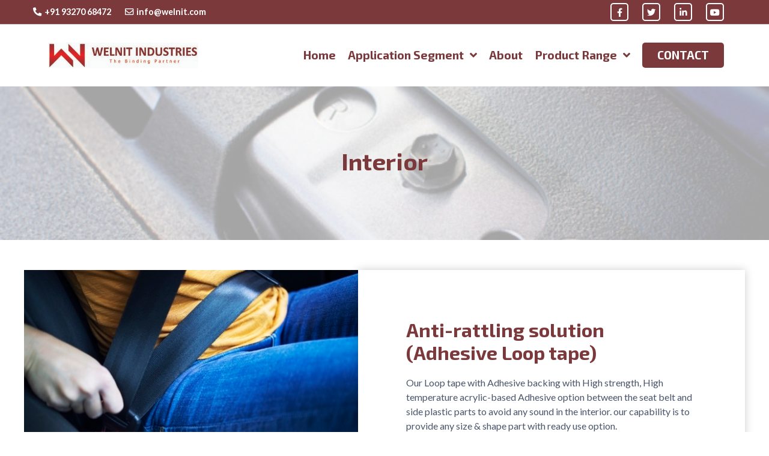

--- FILE ---
content_type: text/html; charset=UTF-8
request_url: https://welnit.com/product-segments/automotive/interior/
body_size: 15031
content:
<!doctype html>
<html lang="en-US">

<head>
	<meta charset="UTF-8">
	<meta name="viewport" content="width=device-width, initial-scale=1">
	<link rel="profile" href="https://gmpg.org/xfn/11">
	<link rel="apple-touch-icon" sizes="57x57" href="https://welnit.com/wp-content/themes/welnit/img/apple-icon-57x57.png">
	<link rel="apple-touch-icon" sizes="60x60" href="https://welnit.com/wp-content/themes/welnit/img/apple-icon-60x60.png">
	<link rel="apple-touch-icon" sizes="72x72" href="https://welnit.com/wp-content/themes/welnit/img/apple-icon-72x72.png">
	<link rel="apple-touch-icon" sizes="76x76" href="https://welnit.com/wp-content/themes/welnit/img/apple-icon-76x76.png">
	<link rel="apple-touch-icon" sizes="114x114" href="https://welnit.com/wp-content/themes/welnit/img/apple-icon-114x114.png">
	<link rel="apple-touch-icon" sizes="120x120" href="https://welnit.com/wp-content/themes/welnit/img/apple-icon-120x120.png">
	<link rel="apple-touch-icon" sizes="144x144" href="https://welnit.com/wp-content/themes/welnit/img/apple-icon-144x144.png">
	<link rel="apple-touch-icon" sizes="152x152" href="https://welnit.com/wp-content/themes/welnit/img/apple-icon-152x152.png">
	<link rel="apple-touch-icon" sizes="180x180" href="https://welnit.com/wp-content/themes/welnit/img/apple-icon-180x180.png">
	<link rel="icon" type="image/png" sizes="192x192" href="https://welnit.com/wp-content/themes/welnit/img/android-icon-192x192.png">
	<link rel="icon" type="image/png" sizes="32x32" href="https://welnit.com/wp-content/themes/welnit/img/favicon-32x32.png">
	<link rel="icon" type="image/png" sizes="96x96" href="https://welnit.com/wp-content/themes/welnit/img/favicon-96x96.png">
	<link rel="icon" type="image/png" sizes="16x16" href="https://welnit.com/wp-content/themes/welnit/img/favicon-16x16.png">
	<link rel="manifest" href="https://welnit.com/wp-content/themes/welnit/img/manifest.json">
	<meta name="msapplication-TileColor" content="#00556E">
	<meta name="msapplication-TileImage" content="https://welnit.com/wp-content/themes/welnit/img/ms-icon-144x144.png">
	<meta name="theme-color" content="#00556E">
	<title>Interior &#8211; Welcome to Welnit</title>
<meta name='robots' content='max-image-preview:large' />
	<style>img:is([sizes="auto" i], [sizes^="auto," i]) { contain-intrinsic-size: 3000px 1500px }</style>
	<link rel="alternate" type="application/rss+xml" title="Welcome to Welnit &raquo; Feed" href="https://welnit.com/feed/" />
<link rel="alternate" type="application/rss+xml" title="Welcome to Welnit &raquo; Comments Feed" href="https://welnit.com/comments/feed/" />
<script>
window._wpemojiSettings = {"baseUrl":"https:\/\/s.w.org\/images\/core\/emoji\/16.0.1\/72x72\/","ext":".png","svgUrl":"https:\/\/s.w.org\/images\/core\/emoji\/16.0.1\/svg\/","svgExt":".svg","source":{"concatemoji":"https:\/\/welnit.com\/wp-includes\/js\/wp-emoji-release.min.js?ver=6.8.3"}};
/*! This file is auto-generated */
!function(s,n){var o,i,e;function c(e){try{var t={supportTests:e,timestamp:(new Date).valueOf()};sessionStorage.setItem(o,JSON.stringify(t))}catch(e){}}function p(e,t,n){e.clearRect(0,0,e.canvas.width,e.canvas.height),e.fillText(t,0,0);var t=new Uint32Array(e.getImageData(0,0,e.canvas.width,e.canvas.height).data),a=(e.clearRect(0,0,e.canvas.width,e.canvas.height),e.fillText(n,0,0),new Uint32Array(e.getImageData(0,0,e.canvas.width,e.canvas.height).data));return t.every(function(e,t){return e===a[t]})}function u(e,t){e.clearRect(0,0,e.canvas.width,e.canvas.height),e.fillText(t,0,0);for(var n=e.getImageData(16,16,1,1),a=0;a<n.data.length;a++)if(0!==n.data[a])return!1;return!0}function f(e,t,n,a){switch(t){case"flag":return n(e,"\ud83c\udff3\ufe0f\u200d\u26a7\ufe0f","\ud83c\udff3\ufe0f\u200b\u26a7\ufe0f")?!1:!n(e,"\ud83c\udde8\ud83c\uddf6","\ud83c\udde8\u200b\ud83c\uddf6")&&!n(e,"\ud83c\udff4\udb40\udc67\udb40\udc62\udb40\udc65\udb40\udc6e\udb40\udc67\udb40\udc7f","\ud83c\udff4\u200b\udb40\udc67\u200b\udb40\udc62\u200b\udb40\udc65\u200b\udb40\udc6e\u200b\udb40\udc67\u200b\udb40\udc7f");case"emoji":return!a(e,"\ud83e\udedf")}return!1}function g(e,t,n,a){var r="undefined"!=typeof WorkerGlobalScope&&self instanceof WorkerGlobalScope?new OffscreenCanvas(300,150):s.createElement("canvas"),o=r.getContext("2d",{willReadFrequently:!0}),i=(o.textBaseline="top",o.font="600 32px Arial",{});return e.forEach(function(e){i[e]=t(o,e,n,a)}),i}function t(e){var t=s.createElement("script");t.src=e,t.defer=!0,s.head.appendChild(t)}"undefined"!=typeof Promise&&(o="wpEmojiSettingsSupports",i=["flag","emoji"],n.supports={everything:!0,everythingExceptFlag:!0},e=new Promise(function(e){s.addEventListener("DOMContentLoaded",e,{once:!0})}),new Promise(function(t){var n=function(){try{var e=JSON.parse(sessionStorage.getItem(o));if("object"==typeof e&&"number"==typeof e.timestamp&&(new Date).valueOf()<e.timestamp+604800&&"object"==typeof e.supportTests)return e.supportTests}catch(e){}return null}();if(!n){if("undefined"!=typeof Worker&&"undefined"!=typeof OffscreenCanvas&&"undefined"!=typeof URL&&URL.createObjectURL&&"undefined"!=typeof Blob)try{var e="postMessage("+g.toString()+"("+[JSON.stringify(i),f.toString(),p.toString(),u.toString()].join(",")+"));",a=new Blob([e],{type:"text/javascript"}),r=new Worker(URL.createObjectURL(a),{name:"wpTestEmojiSupports"});return void(r.onmessage=function(e){c(n=e.data),r.terminate(),t(n)})}catch(e){}c(n=g(i,f,p,u))}t(n)}).then(function(e){for(var t in e)n.supports[t]=e[t],n.supports.everything=n.supports.everything&&n.supports[t],"flag"!==t&&(n.supports.everythingExceptFlag=n.supports.everythingExceptFlag&&n.supports[t]);n.supports.everythingExceptFlag=n.supports.everythingExceptFlag&&!n.supports.flag,n.DOMReady=!1,n.readyCallback=function(){n.DOMReady=!0}}).then(function(){return e}).then(function(){var e;n.supports.everything||(n.readyCallback(),(e=n.source||{}).concatemoji?t(e.concatemoji):e.wpemoji&&e.twemoji&&(t(e.twemoji),t(e.wpemoji)))}))}((window,document),window._wpemojiSettings);
</script>
<link rel='stylesheet' id='stripe-main-styles-css' href='https://welnit.com/wp-content/mu-plugins/vendor/godaddy/mwc-core/assets/css/stripe-settings.css' media='all' />
<style id='wp-emoji-styles-inline-css'>

	img.wp-smiley, img.emoji {
		display: inline !important;
		border: none !important;
		box-shadow: none !important;
		height: 1em !important;
		width: 1em !important;
		margin: 0 0.07em !important;
		vertical-align: -0.1em !important;
		background: none !important;
		padding: 0 !important;
	}
</style>
<link rel='stylesheet' id='wp-block-library-css' href='https://welnit.com/wp-includes/css/dist/block-library/style.min.css?ver=6.8.3' media='all' />
<style id='classic-theme-styles-inline-css'>
/*! This file is auto-generated */
.wp-block-button__link{color:#fff;background-color:#32373c;border-radius:9999px;box-shadow:none;text-decoration:none;padding:calc(.667em + 2px) calc(1.333em + 2px);font-size:1.125em}.wp-block-file__button{background:#32373c;color:#fff;text-decoration:none}
</style>
<style id='global-styles-inline-css'>
:root{--wp--preset--aspect-ratio--square: 1;--wp--preset--aspect-ratio--4-3: 4/3;--wp--preset--aspect-ratio--3-4: 3/4;--wp--preset--aspect-ratio--3-2: 3/2;--wp--preset--aspect-ratio--2-3: 2/3;--wp--preset--aspect-ratio--16-9: 16/9;--wp--preset--aspect-ratio--9-16: 9/16;--wp--preset--color--black: #000000;--wp--preset--color--cyan-bluish-gray: #abb8c3;--wp--preset--color--white: #ffffff;--wp--preset--color--pale-pink: #f78da7;--wp--preset--color--vivid-red: #cf2e2e;--wp--preset--color--luminous-vivid-orange: #ff6900;--wp--preset--color--luminous-vivid-amber: #fcb900;--wp--preset--color--light-green-cyan: #7bdcb5;--wp--preset--color--vivid-green-cyan: #00d084;--wp--preset--color--pale-cyan-blue: #8ed1fc;--wp--preset--color--vivid-cyan-blue: #0693e3;--wp--preset--color--vivid-purple: #9b51e0;--wp--preset--gradient--vivid-cyan-blue-to-vivid-purple: linear-gradient(135deg,rgba(6,147,227,1) 0%,rgb(155,81,224) 100%);--wp--preset--gradient--light-green-cyan-to-vivid-green-cyan: linear-gradient(135deg,rgb(122,220,180) 0%,rgb(0,208,130) 100%);--wp--preset--gradient--luminous-vivid-amber-to-luminous-vivid-orange: linear-gradient(135deg,rgba(252,185,0,1) 0%,rgba(255,105,0,1) 100%);--wp--preset--gradient--luminous-vivid-orange-to-vivid-red: linear-gradient(135deg,rgba(255,105,0,1) 0%,rgb(207,46,46) 100%);--wp--preset--gradient--very-light-gray-to-cyan-bluish-gray: linear-gradient(135deg,rgb(238,238,238) 0%,rgb(169,184,195) 100%);--wp--preset--gradient--cool-to-warm-spectrum: linear-gradient(135deg,rgb(74,234,220) 0%,rgb(151,120,209) 20%,rgb(207,42,186) 40%,rgb(238,44,130) 60%,rgb(251,105,98) 80%,rgb(254,248,76) 100%);--wp--preset--gradient--blush-light-purple: linear-gradient(135deg,rgb(255,206,236) 0%,rgb(152,150,240) 100%);--wp--preset--gradient--blush-bordeaux: linear-gradient(135deg,rgb(254,205,165) 0%,rgb(254,45,45) 50%,rgb(107,0,62) 100%);--wp--preset--gradient--luminous-dusk: linear-gradient(135deg,rgb(255,203,112) 0%,rgb(199,81,192) 50%,rgb(65,88,208) 100%);--wp--preset--gradient--pale-ocean: linear-gradient(135deg,rgb(255,245,203) 0%,rgb(182,227,212) 50%,rgb(51,167,181) 100%);--wp--preset--gradient--electric-grass: linear-gradient(135deg,rgb(202,248,128) 0%,rgb(113,206,126) 100%);--wp--preset--gradient--midnight: linear-gradient(135deg,rgb(2,3,129) 0%,rgb(40,116,252) 100%);--wp--preset--font-size--small: 13px;--wp--preset--font-size--medium: 20px;--wp--preset--font-size--large: 36px;--wp--preset--font-size--x-large: 42px;--wp--preset--spacing--20: 0.44rem;--wp--preset--spacing--30: 0.67rem;--wp--preset--spacing--40: 1rem;--wp--preset--spacing--50: 1.5rem;--wp--preset--spacing--60: 2.25rem;--wp--preset--spacing--70: 3.38rem;--wp--preset--spacing--80: 5.06rem;--wp--preset--shadow--natural: 6px 6px 9px rgba(0, 0, 0, 0.2);--wp--preset--shadow--deep: 12px 12px 50px rgba(0, 0, 0, 0.4);--wp--preset--shadow--sharp: 6px 6px 0px rgba(0, 0, 0, 0.2);--wp--preset--shadow--outlined: 6px 6px 0px -3px rgba(255, 255, 255, 1), 6px 6px rgba(0, 0, 0, 1);--wp--preset--shadow--crisp: 6px 6px 0px rgba(0, 0, 0, 1);}:where(.is-layout-flex){gap: 0.5em;}:where(.is-layout-grid){gap: 0.5em;}body .is-layout-flex{display: flex;}.is-layout-flex{flex-wrap: wrap;align-items: center;}.is-layout-flex > :is(*, div){margin: 0;}body .is-layout-grid{display: grid;}.is-layout-grid > :is(*, div){margin: 0;}:where(.wp-block-columns.is-layout-flex){gap: 2em;}:where(.wp-block-columns.is-layout-grid){gap: 2em;}:where(.wp-block-post-template.is-layout-flex){gap: 1.25em;}:where(.wp-block-post-template.is-layout-grid){gap: 1.25em;}.has-black-color{color: var(--wp--preset--color--black) !important;}.has-cyan-bluish-gray-color{color: var(--wp--preset--color--cyan-bluish-gray) !important;}.has-white-color{color: var(--wp--preset--color--white) !important;}.has-pale-pink-color{color: var(--wp--preset--color--pale-pink) !important;}.has-vivid-red-color{color: var(--wp--preset--color--vivid-red) !important;}.has-luminous-vivid-orange-color{color: var(--wp--preset--color--luminous-vivid-orange) !important;}.has-luminous-vivid-amber-color{color: var(--wp--preset--color--luminous-vivid-amber) !important;}.has-light-green-cyan-color{color: var(--wp--preset--color--light-green-cyan) !important;}.has-vivid-green-cyan-color{color: var(--wp--preset--color--vivid-green-cyan) !important;}.has-pale-cyan-blue-color{color: var(--wp--preset--color--pale-cyan-blue) !important;}.has-vivid-cyan-blue-color{color: var(--wp--preset--color--vivid-cyan-blue) !important;}.has-vivid-purple-color{color: var(--wp--preset--color--vivid-purple) !important;}.has-black-background-color{background-color: var(--wp--preset--color--black) !important;}.has-cyan-bluish-gray-background-color{background-color: var(--wp--preset--color--cyan-bluish-gray) !important;}.has-white-background-color{background-color: var(--wp--preset--color--white) !important;}.has-pale-pink-background-color{background-color: var(--wp--preset--color--pale-pink) !important;}.has-vivid-red-background-color{background-color: var(--wp--preset--color--vivid-red) !important;}.has-luminous-vivid-orange-background-color{background-color: var(--wp--preset--color--luminous-vivid-orange) !important;}.has-luminous-vivid-amber-background-color{background-color: var(--wp--preset--color--luminous-vivid-amber) !important;}.has-light-green-cyan-background-color{background-color: var(--wp--preset--color--light-green-cyan) !important;}.has-vivid-green-cyan-background-color{background-color: var(--wp--preset--color--vivid-green-cyan) !important;}.has-pale-cyan-blue-background-color{background-color: var(--wp--preset--color--pale-cyan-blue) !important;}.has-vivid-cyan-blue-background-color{background-color: var(--wp--preset--color--vivid-cyan-blue) !important;}.has-vivid-purple-background-color{background-color: var(--wp--preset--color--vivid-purple) !important;}.has-black-border-color{border-color: var(--wp--preset--color--black) !important;}.has-cyan-bluish-gray-border-color{border-color: var(--wp--preset--color--cyan-bluish-gray) !important;}.has-white-border-color{border-color: var(--wp--preset--color--white) !important;}.has-pale-pink-border-color{border-color: var(--wp--preset--color--pale-pink) !important;}.has-vivid-red-border-color{border-color: var(--wp--preset--color--vivid-red) !important;}.has-luminous-vivid-orange-border-color{border-color: var(--wp--preset--color--luminous-vivid-orange) !important;}.has-luminous-vivid-amber-border-color{border-color: var(--wp--preset--color--luminous-vivid-amber) !important;}.has-light-green-cyan-border-color{border-color: var(--wp--preset--color--light-green-cyan) !important;}.has-vivid-green-cyan-border-color{border-color: var(--wp--preset--color--vivid-green-cyan) !important;}.has-pale-cyan-blue-border-color{border-color: var(--wp--preset--color--pale-cyan-blue) !important;}.has-vivid-cyan-blue-border-color{border-color: var(--wp--preset--color--vivid-cyan-blue) !important;}.has-vivid-purple-border-color{border-color: var(--wp--preset--color--vivid-purple) !important;}.has-vivid-cyan-blue-to-vivid-purple-gradient-background{background: var(--wp--preset--gradient--vivid-cyan-blue-to-vivid-purple) !important;}.has-light-green-cyan-to-vivid-green-cyan-gradient-background{background: var(--wp--preset--gradient--light-green-cyan-to-vivid-green-cyan) !important;}.has-luminous-vivid-amber-to-luminous-vivid-orange-gradient-background{background: var(--wp--preset--gradient--luminous-vivid-amber-to-luminous-vivid-orange) !important;}.has-luminous-vivid-orange-to-vivid-red-gradient-background{background: var(--wp--preset--gradient--luminous-vivid-orange-to-vivid-red) !important;}.has-very-light-gray-to-cyan-bluish-gray-gradient-background{background: var(--wp--preset--gradient--very-light-gray-to-cyan-bluish-gray) !important;}.has-cool-to-warm-spectrum-gradient-background{background: var(--wp--preset--gradient--cool-to-warm-spectrum) !important;}.has-blush-light-purple-gradient-background{background: var(--wp--preset--gradient--blush-light-purple) !important;}.has-blush-bordeaux-gradient-background{background: var(--wp--preset--gradient--blush-bordeaux) !important;}.has-luminous-dusk-gradient-background{background: var(--wp--preset--gradient--luminous-dusk) !important;}.has-pale-ocean-gradient-background{background: var(--wp--preset--gradient--pale-ocean) !important;}.has-electric-grass-gradient-background{background: var(--wp--preset--gradient--electric-grass) !important;}.has-midnight-gradient-background{background: var(--wp--preset--gradient--midnight) !important;}.has-small-font-size{font-size: var(--wp--preset--font-size--small) !important;}.has-medium-font-size{font-size: var(--wp--preset--font-size--medium) !important;}.has-large-font-size{font-size: var(--wp--preset--font-size--large) !important;}.has-x-large-font-size{font-size: var(--wp--preset--font-size--x-large) !important;}
:where(.wp-block-post-template.is-layout-flex){gap: 1.25em;}:where(.wp-block-post-template.is-layout-grid){gap: 1.25em;}
:where(.wp-block-columns.is-layout-flex){gap: 2em;}:where(.wp-block-columns.is-layout-grid){gap: 2em;}
:root :where(.wp-block-pullquote){font-size: 1.5em;line-height: 1.6;}
</style>
<link rel='stylesheet' id='contact-form-7-css' href='https://welnit.com/wp-content/plugins/contact-form-7/includes/css/styles.css?ver=6.1.4' media='all' />
<link rel='stylesheet' id='woocommerce-layout-css' href='https://welnit.com/wp-content/plugins/woocommerce/assets/css/woocommerce-layout.css?ver=10.4.3' media='all' />
<link rel='stylesheet' id='woocommerce-smallscreen-css' href='https://welnit.com/wp-content/plugins/woocommerce/assets/css/woocommerce-smallscreen.css?ver=10.4.3' media='only screen and (max-width: 768px)' />
<link rel='stylesheet' id='woocommerce-general-css' href='https://welnit.com/wp-content/plugins/woocommerce/assets/css/woocommerce.css?ver=10.4.3' media='all' />
<style id='woocommerce-inline-inline-css'>
.woocommerce form .form-row .required { visibility: visible; }
</style>
<link rel='stylesheet' id='wp-components-css' href='https://welnit.com/wp-includes/css/dist/components/style.min.css?ver=6.8.3' media='all' />
<link rel='stylesheet' id='godaddy-styles-css' href='https://welnit.com/wp-content/mu-plugins/vendor/wpex/godaddy-launch/includes/Dependencies/GoDaddy/Styles/build/latest.css?ver=2.0.2' media='all' />
<link rel='stylesheet' id='keo-theme-bootstrap-css' href='https://welnit.com/wp-content/themes/welnit/css/bootstrap.min.css?ver=6.8.3' media='all' />
<link rel='stylesheet' id='keo-theme-style-css' href='https://welnit.com/wp-content/themes/welnit/style.css?ver=6.8.3' media='all' />
<link rel='stylesheet' id='kadence-blocks-rowlayout-css' href='https://welnit.com/wp-content/plugins/kadence-blocks/dist/style-blocks-rowlayout.css?ver=3.6.0' media='all' />
<link rel='stylesheet' id='kadence-blocks-column-css' href='https://welnit.com/wp-content/plugins/kadence-blocks/dist/style-blocks-column.css?ver=3.6.0' media='all' />
<style id='kadence-blocks-advancedheading-inline-css'>
	.wp-block-kadence-advancedheading mark{background:transparent;border-style:solid;border-width:0}
	.wp-block-kadence-advancedheading mark.kt-highlight{color:#f76a0c;}
	.kb-adv-heading-icon{display: inline-flex;justify-content: center;align-items: center;}
	.is-layout-constrained > .kb-advanced-heading-link {display: block;}.wp-block-kadence-advancedheading.has-background{padding: 0;}.kb-screen-reader-text{position:absolute;width:1px;height:1px;padding:0;margin:-1px;overflow:hidden;clip:rect(0,0,0,0);}
</style>
<link rel='stylesheet' id='kadence-blocks-infobox-css' href='https://welnit.com/wp-content/plugins/kadence-blocks/dist/style-blocks-infobox.css?ver=3.6.0' media='all' />
<link rel='stylesheet' id='kadence-blocks-advancedbtn-css' href='https://welnit.com/wp-content/plugins/kadence-blocks/dist/style-blocks-advancedbtn.css?ver=3.6.0' media='all' />
<style id='kadence-blocks-global-variables-inline-css'>
:root {--global-kb-font-size-sm:clamp(0.8rem, 0.73rem + 0.217vw, 0.9rem);--global-kb-font-size-md:clamp(1.1rem, 0.995rem + 0.326vw, 1.25rem);--global-kb-font-size-lg:clamp(1.75rem, 1.576rem + 0.543vw, 2rem);--global-kb-font-size-xl:clamp(2.25rem, 1.728rem + 1.63vw, 3rem);--global-kb-font-size-xxl:clamp(2.5rem, 1.456rem + 3.26vw, 4rem);--global-kb-font-size-xxxl:clamp(2.75rem, 0.489rem + 7.065vw, 6rem);}:root {--global-palette1: #3182CE;--global-palette2: #2B6CB0;--global-palette3: #1A202C;--global-palette4: #2D3748;--global-palette5: #4A5568;--global-palette6: #718096;--global-palette7: #EDF2F7;--global-palette8: #F7FAFC;--global-palette9: #ffffff;}
</style>
<style id='kadence_blocks_css-inline-css'>
#kt-layout-id_73d477-6b > .kt-row-column-wrap{padding-top:var( --global-kb-row-default-top, 25px );padding-bottom:var( --global-kb-row-default-bottom, 25px );padding-top:100px;padding-bottom:100px;grid-template-columns:minmax(0, 1fr);}#kt-layout-id_73d477-6b{background-image:url('https://welnit.com/wp-content/uploads/2020/12/Untitled-design-22.png');background-size:cover;background-position:50% 50%;background-attachment:scroll;background-repeat:no-repeat;}#kt-layout-id_73d477-6b > .kt-row-layout-overlay{opacity:0.65;background-color:#ffffff;}@media all and (max-width: 767px){#kt-layout-id_73d477-6b > .kt-row-column-wrap{grid-template-columns:minmax(0, 1fr);}}.kadence-column_8d9a8c-ca > .kt-inside-inner-col{column-gap:var(--global-kb-gap-sm, 1rem);}.kadence-column_8d9a8c-ca > .kt-inside-inner-col{flex-direction:column;}.kadence-column_8d9a8c-ca > .kt-inside-inner-col > .aligncenter{width:100%;}@media all and (max-width: 1024px){.kadence-column_8d9a8c-ca > .kt-inside-inner-col{flex-direction:column;justify-content:center;}}@media all and (max-width: 767px){.kadence-column_8d9a8c-ca > .kt-inside-inner-col{flex-direction:column;justify-content:center;}}.wp-block-kadence-advancedheading.kt-adv-heading_23d8de-77, .wp-block-kadence-advancedheading.kt-adv-heading_23d8de-77[data-kb-block="kb-adv-heading_23d8de-77"]{text-align:center;color:#7c393c;}.wp-block-kadence-advancedheading.kt-adv-heading_23d8de-77 mark.kt-highlight, .wp-block-kadence-advancedheading.kt-adv-heading_23d8de-77[data-kb-block="kb-adv-heading_23d8de-77"] mark.kt-highlight{-webkit-box-decoration-break:clone;box-decoration-break:clone;padding-top:0px;padding-right:0px;padding-bottom:0px;padding-left:0px;}.wp-block-kadence-advancedheading.kt-adv-heading_23d8de-77 img.kb-inline-image, .wp-block-kadence-advancedheading.kt-adv-heading_23d8de-77[data-kb-block="kb-adv-heading_23d8de-77"] img.kb-inline-image{width:150px;display:inline-block;}#kt-layout-id_2a8691-26 > .kt-row-column-wrap{align-content:center;}:where(#kt-layout-id_2a8691-26 > .kt-row-column-wrap) > .wp-block-kadence-column{justify-content:center;}#kt-layout-id_2a8691-26 > .kt-row-column-wrap{max-width:1200px;margin-left:auto;margin-right:auto;padding-top:var( --global-kb-row-default-top, 25px );padding-bottom:var( --global-kb-row-default-bottom, 25px );padding-top:50px;padding-bottom:50px;grid-template-columns:repeat(2, minmax(0, 1fr));}@media all and (max-width: 767px){#kt-layout-id_2a8691-26 > .kt-row-column-wrap{padding-left:0px;padding-right:0px;grid-template-columns:minmax(0, 1fr);}}.kadence-column_f129c2-b0 > .kt-inside-inner-col{column-gap:var(--global-kb-gap-sm, 1rem);}.kadence-column_f129c2-b0 > .kt-inside-inner-col{flex-direction:column;}.kadence-column_f129c2-b0 > .kt-inside-inner-col > .aligncenter{width:100%;}.kadence-column_f129c2-b0{z-index:1;position:relative;}@media all and (max-width: 1024px){.kadence-column_f129c2-b0 > .kt-inside-inner-col{flex-direction:column;justify-content:center;}}@media all and (max-width: 767px){.kadence-column_f129c2-b0 > .kt-inside-inner-col{flex-direction:column;justify-content:center;}}.kadence-column_c81ca9-cf > .kt-inside-inner-col{padding-top:80px;padding-bottom:80px;padding-left:80px;padding-right:80px;}.kadence-column_c81ca9-cf > .kt-inside-inner-col{box-shadow:rgba(0, 0, 0, 0.2) 0px 0px 14px 0px;}.kadence-column_c81ca9-cf > .kt-inside-inner-col{column-gap:var(--global-kb-gap-sm, 1rem);}.kadence-column_c81ca9-cf > .kt-inside-inner-col{flex-direction:column;}.kadence-column_c81ca9-cf > .kt-inside-inner-col > .aligncenter{width:100%;}.kadence-column_c81ca9-cf > .kt-inside-inner-col{background-color:#ffffff;}.kadence-column_c81ca9-cf{z-index:11;position:relative;}.wp-block-kadence-column.kadence-column_c81ca9-cf > .kt-inside-inner-col{margin-left:-60px;}@media all and (max-width: 1024px){.kadence-column_c81ca9-cf > .kt-inside-inner-col{flex-direction:column;justify-content:center;}}@media all and (max-width: 767px){.kadence-column_c81ca9-cf > .kt-inside-inner-col{padding-top:15px;padding-bottom:15px;padding-left:15px;padding-right:15px;flex-direction:column;justify-content:center;}.wp-block-kadence-column.kadence-column_c81ca9-cf > .kt-inside-inner-col{margin-top:-60px;margin-bottom:15px;margin-right:15px;margin-left:15px;}}.wp-block-kadence-column.kb-section-dir-horizontal > .kt-inside-inner-col > #kt-info-box_eb024e-e1 .kt-blocks-info-box-link-wrap{max-width:unset;}#kt-info-box_eb024e-e1 .kt-blocks-info-box-link-wrap{border-color:#ffffff;background:#ffffff;padding-top:0px;padding-right:0px;padding-bottom:0px;padding-left:0px;}#kt-info-box_eb024e-e1 .kt-blocks-info-box-link-wrap:hover{border-color:#ffffff;background:#ffffff;}#kt-info-box_eb024e-e1 .kadence-info-box-icon-container .kt-info-svg-icon, #kt-info-box_eb024e-e1 .kt-info-svg-icon-flip, #kt-info-box_eb024e-e1 .kt-blocks-info-box-number{font-size:50px;}#kt-info-box_eb024e-e1 .kt-blocks-info-box-media{color:#444444;}#kt-info-box_eb024e-e1 .kt-blocks-info-box-link-wrap:hover .kt-blocks-info-box-media{color:#444444;}#kt-info-box_eb024e-e1 .kt-infobox-textcontent h2.kt-blocks-info-box-title{color:#7c393c;padding-top:0px;padding-right:0px;padding-bottom:0px;padding-left:0px;margin-top:0px;margin-right:0px;margin-bottom:20px;margin-left:0px;}#kt-info-box_eb024e-e1 h2.kt-blocks-info-box-title{min-height:0px;}.wp-block-kadence-infobox#kt-info-box_eb024e-e1 .kt-blocks-info-box-text{padding-top:0px;padding-right:0px;padding-bottom:0px;padding-left:0px;margin-top:0px;margin-right:0px;margin-bottom:20px;margin-left:0px;}#kt-info-box_eb024e-e1 .kt-blocks-info-box-learnmore{color:#ffffff;background:#7c393c;border-color:#7c393c;border-radius:5px;font-size:18px;font-weight:bold;border-width:2px 2px 2px 2px;padding-top:7px;padding-right:24px;padding-bottom:7px;padding-left:24px;margin-top:0px;margin-right:0px;margin-bottom:0px;margin-left:0px;}#kt-info-box_eb024e-e1 .kt-blocks-info-box-link-wrap:hover .kt-blocks-info-box-learnmore,#kt-info-box_eb024e-e1 .kt-blocks-info-box-link-wrap .kt-blocks-info-box-learnmore:focus{color:#7c393c;background:#ffffff;border-color:#7c393c;}@media all and (max-width: 767px){#kt-info-box_eb024e-e1 .kt-blocks-info-box-link-wrap{text-align:center;}}#kt-layout-id_136721-6a > .kt-row-column-wrap{align-content:center;}:where(#kt-layout-id_136721-6a > .kt-row-column-wrap) > .wp-block-kadence-column{justify-content:center;}#kt-layout-id_136721-6a > .kt-row-column-wrap{max-width:1200px;margin-left:auto;margin-right:auto;padding-top:var( --global-kb-row-default-top, 25px );padding-bottom:var( --global-kb-row-default-bottom, 25px );padding-top:50px;padding-bottom:50px;grid-template-columns:repeat(2, minmax(0, 1fr));}#kt-layout-id_136721-6a{background-color:#fcf9f9;}@media all and (max-width: 1024px){#kt-layout-id_136721-6a > .kt-row-column-wrap{grid-template-columns:repeat(2, minmax(0, 1fr));}}@media all and (max-width: 767px){#kt-layout-id_136721-6a > .kt-row-column-wrap{padding-left:0px;padding-right:0px;grid-template-columns:minmax(0, 1fr);}#kt-layout-id_136721-6a > .kt-row-column-wrap > .wp-block-kadence-column:nth-child(1 of *:not(style)){order:2;}#kt-layout-id_136721-6a > .kt-row-column-wrap > .wp-block-kadence-column:nth-child(2 of *:not(style)){order:1;}#kt-layout-id_136721-6a > .kt-row-column-wrap > .wp-block-kadence-column:nth-child(3 of *:not(style)){order:12;}#kt-layout-id_136721-6a > .kt-row-column-wrap > .wp-block-kadence-column:nth-child(4 of *:not(style)){order:11;}#kt-layout-id_136721-6a > .kt-row-column-wrap > .wp-block-kadence-column:nth-child(5 of *:not(style)){order:22;}#kt-layout-id_136721-6a > .kt-row-column-wrap > .wp-block-kadence-column:nth-child(6 of *:not(style)){order:21;}#kt-layout-id_136721-6a > .kt-row-column-wrap > .wp-block-kadence-column:nth-child(7 of *:not(style)){order:32;}#kt-layout-id_136721-6a > .kt-row-column-wrap > .wp-block-kadence-column:nth-child(8 of *:not(style)){order:31;}}.kadence-column_2710d8-7f > .kt-inside-inner-col{padding-top:80px;padding-bottom:80px;padding-left:80px;padding-right:80px;}.kadence-column_2710d8-7f > .kt-inside-inner-col{box-shadow:rgba(0, 0, 0, 0.2) 0px 0px 14px 0px;border-color:#ffffff;}.kadence-column_2710d8-7f > .kt-inside-inner-col{column-gap:var(--global-kb-gap-sm, 1rem);}.kadence-column_2710d8-7f > .kt-inside-inner-col{flex-direction:column;}.kadence-column_2710d8-7f > .kt-inside-inner-col > .aligncenter{width:100%;}.kadence-column_2710d8-7f > .kt-inside-inner-col{background-color:#ffffff;}.kadence-column_2710d8-7f{z-index:10;position:relative;}.wp-block-kadence-column.kadence-column_2710d8-7f > .kt-inside-inner-col{margin-right:-60px;}@media all and (max-width: 1024px){.kadence-column_2710d8-7f > .kt-inside-inner-col{flex-direction:column;justify-content:center;}}@media all and (max-width: 767px){.kadence-column_2710d8-7f > .kt-inside-inner-col{padding-top:15px;padding-bottom:15px;padding-left:15px;padding-right:15px;flex-direction:column;justify-content:center;}.wp-block-kadence-column.kadence-column_2710d8-7f > .kt-inside-inner-col{margin-top:-60px;margin-bottom:15px;margin-right:15px;margin-left:15px;}}.wp-block-kadence-column.kb-section-dir-horizontal > .kt-inside-inner-col > #kt-info-box_2a88fb-e0 .kt-blocks-info-box-link-wrap{max-width:unset;}#kt-info-box_2a88fb-e0 .kt-blocks-info-box-link-wrap{border-color:#ffffff;border-top-width:0px;border-right-width:0px;border-bottom-width:0px;border-left-width:0px;background:#ffffff;padding-top:0px;padding-right:0px;padding-bottom:0px;padding-left:0px;}#kt-info-box_2a88fb-e0 .kt-blocks-info-box-link-wrap:hover{border-color:#ffffff;background:#ffffff;}#kt-info-box_2a88fb-e0 .kadence-info-box-icon-container .kt-info-svg-icon, #kt-info-box_2a88fb-e0 .kt-info-svg-icon-flip, #kt-info-box_2a88fb-e0 .kt-blocks-info-box-number{font-size:50px;}#kt-info-box_2a88fb-e0 .kt-blocks-info-box-media{color:#444444;background:transparent;border-color:#444444;border-top-width:0px;border-right-width:0px;border-bottom-width:0px;border-left-width:0px;padding-top:10px;padding-right:10px;padding-bottom:10px;padding-left:10px;}#kt-info-box_2a88fb-e0 .kt-blocks-info-box-link-wrap:hover .kt-blocks-info-box-media{color:#444444;background:transparent;border-color:#444444;}#kt-info-box_2a88fb-e0 .kt-infobox-textcontent h2.kt-blocks-info-box-title{color:#7c393c;padding-top:0px;padding-right:0px;padding-bottom:0px;padding-left:0px;margin-top:0px;margin-right:0px;margin-bottom:20px;margin-left:0px;}.wp-block-kadence-infobox#kt-info-box_2a88fb-e0 .kt-blocks-info-box-text{margin-top:0px;margin-right:0px;margin-bottom:20px;margin-left:0px;}#kt-info-box_2a88fb-e0 .kt-blocks-info-box-learnmore{color:#ffffff;background:#7c393c;border-color:#7c393c;border-radius:5px;font-size:18px;font-weight:bold;border-width:2px 2px 2px 2px;padding-top:7px;padding-right:24px;padding-bottom:7px;padding-left:24px;margin-top:0px;margin-right:0px;margin-bottom:0px;margin-left:0px;}#kt-info-box_2a88fb-e0 .kt-blocks-info-box-link-wrap:hover .kt-blocks-info-box-learnmore,#kt-info-box_2a88fb-e0 .kt-blocks-info-box-link-wrap .kt-blocks-info-box-learnmore:focus{color:#7c393c;background:#ffffff;border-color:#7c393c;}@media all and (max-width: 767px){#kt-info-box_2a88fb-e0 .kt-blocks-info-box-link-wrap{text-align:center;}#kt-info-box_2a88fb-e0 h2.kt-blocks-info-box-title{min-height:0px;}}.kadence-column_489541-4f > .kt-inside-inner-col{column-gap:var(--global-kb-gap-sm, 1rem);}.kadence-column_489541-4f > .kt-inside-inner-col{flex-direction:column;}.kadence-column_489541-4f > .kt-inside-inner-col > .aligncenter{width:100%;}.kadence-column_489541-4f{z-index:1;position:relative;}@media all and (max-width: 1024px){.kadence-column_489541-4f > .kt-inside-inner-col{flex-direction:column;justify-content:center;}}@media all and (max-width: 767px){.kadence-column_489541-4f > .kt-inside-inner-col{padding-top:0px;padding-bottom:0px;padding-right:0px;flex-direction:column;justify-content:center;}.wp-block-kadence-column.kadence-column_489541-4f > .kt-inside-inner-col{margin-right:0px;}}#kt-layout-id_be1e85-94 > .kt-row-column-wrap{align-content:center;}:where(#kt-layout-id_be1e85-94 > .kt-row-column-wrap) > .wp-block-kadence-column{justify-content:center;}#kt-layout-id_be1e85-94 > .kt-row-column-wrap{max-width:1200px;margin-left:auto;margin-right:auto;padding-top:var( --global-kb-row-default-top, 25px );padding-bottom:var( --global-kb-row-default-bottom, 25px );padding-top:50px;padding-bottom:50px;grid-template-columns:repeat(2, minmax(0, 1fr));}@media all and (max-width: 767px){#kt-layout-id_be1e85-94 > .kt-row-column-wrap{padding-left:0px;padding-right:0px;grid-template-columns:minmax(0, 1fr);}}.kadence-column_462dde-93 > .kt-inside-inner-col{column-gap:var(--global-kb-gap-sm, 1rem);}.kadence-column_462dde-93 > .kt-inside-inner-col{flex-direction:column;}.kadence-column_462dde-93 > .kt-inside-inner-col > .aligncenter{width:100%;}.kadence-column_462dde-93{z-index:1;position:relative;}@media all and (max-width: 1024px){.kadence-column_462dde-93 > .kt-inside-inner-col{flex-direction:column;justify-content:center;}}@media all and (max-width: 767px){.kadence-column_462dde-93 > .kt-inside-inner-col{flex-direction:column;justify-content:center;}}.kadence-column_09242d-47 > .kt-inside-inner-col{padding-top:80px;padding-bottom:80px;padding-left:80px;padding-right:80px;}.kadence-column_09242d-47 > .kt-inside-inner-col{box-shadow:rgba(0, 0, 0, 0.2) 0px 0px 14px 0px;}.kadence-column_09242d-47 > .kt-inside-inner-col{column-gap:var(--global-kb-gap-sm, 1rem);}.kadence-column_09242d-47 > .kt-inside-inner-col{flex-direction:column;}.kadence-column_09242d-47 > .kt-inside-inner-col > .aligncenter{width:100%;}.kadence-column_09242d-47 > .kt-inside-inner-col{background-color:#ffffff;}.kadence-column_09242d-47{z-index:11;position:relative;}.wp-block-kadence-column.kadence-column_09242d-47 > .kt-inside-inner-col{margin-left:-60px;}@media all and (max-width: 1024px){.kadence-column_09242d-47 > .kt-inside-inner-col{flex-direction:column;justify-content:center;}}@media all and (max-width: 767px){.kadence-column_09242d-47 > .kt-inside-inner-col{padding-top:15px;padding-bottom:15px;padding-left:15px;padding-right:15px;flex-direction:column;justify-content:center;}.wp-block-kadence-column.kadence-column_09242d-47 > .kt-inside-inner-col{margin-top:-60px;margin-bottom:15px;margin-right:15px;margin-left:15px;}}.wp-block-kadence-column.kb-section-dir-horizontal > .kt-inside-inner-col > #kt-info-box_631d1d-8c .kt-blocks-info-box-link-wrap{max-width:unset;}#kt-info-box_631d1d-8c .kt-blocks-info-box-link-wrap{border-color:#ffffff;background:#ffffff;padding-top:0px;padding-right:0px;padding-bottom:0px;padding-left:0px;}#kt-info-box_631d1d-8c .kt-blocks-info-box-link-wrap:hover{border-color:#ffffff;background:#ffffff;}#kt-info-box_631d1d-8c .kadence-info-box-icon-container .kt-info-svg-icon, #kt-info-box_631d1d-8c .kt-info-svg-icon-flip, #kt-info-box_631d1d-8c .kt-blocks-info-box-number{font-size:50px;}#kt-info-box_631d1d-8c .kt-blocks-info-box-media{color:#444444;}#kt-info-box_631d1d-8c .kt-blocks-info-box-link-wrap:hover .kt-blocks-info-box-media{color:#444444;}#kt-info-box_631d1d-8c .kt-infobox-textcontent h2.kt-blocks-info-box-title{color:#7c393c;padding-top:0px;padding-right:0px;padding-bottom:0px;padding-left:0px;margin-top:0px;margin-right:0px;margin-bottom:20px;margin-left:0px;}#kt-info-box_631d1d-8c h2.kt-blocks-info-box-title{min-height:0px;}.wp-block-kadence-infobox#kt-info-box_631d1d-8c .kt-blocks-info-box-text{padding-top:0px;padding-right:0px;padding-bottom:0px;padding-left:0px;margin-top:0px;margin-right:0px;margin-bottom:20px;margin-left:0px;}#kt-info-box_631d1d-8c .kt-blocks-info-box-learnmore{color:#ffffff;background:#7c393c;border-color:#7c393c;border-radius:5px;font-size:18px;font-weight:bold;border-width:2px 2px 2px 2px;padding-top:7px;padding-right:24px;padding-bottom:7px;padding-left:24px;margin-top:0px;margin-right:0px;margin-bottom:0px;margin-left:0px;}#kt-info-box_631d1d-8c .kt-blocks-info-box-link-wrap:hover .kt-blocks-info-box-learnmore,#kt-info-box_631d1d-8c .kt-blocks-info-box-link-wrap .kt-blocks-info-box-learnmore:focus{color:#7c393c;background:#ffffff;border-color:#7c393c;}@media all and (max-width: 767px){#kt-info-box_631d1d-8c .kt-blocks-info-box-link-wrap{text-align:center;}}#kt-layout-id_60780b-86 > .kt-row-column-wrap{align-content:center;}:where(#kt-layout-id_60780b-86 > .kt-row-column-wrap) > .wp-block-kadence-column{justify-content:center;}#kt-layout-id_60780b-86 > .kt-row-column-wrap{max-width:1200px;margin-left:auto;margin-right:auto;padding-top:var( --global-kb-row-default-top, 25px );padding-bottom:var( --global-kb-row-default-bottom, 25px );padding-top:50px;padding-bottom:50px;grid-template-columns:repeat(2, minmax(0, 1fr));}#kt-layout-id_60780b-86{background-color:#fcf9f9;}@media all and (max-width: 1024px){#kt-layout-id_60780b-86 > .kt-row-column-wrap{grid-template-columns:repeat(2, minmax(0, 1fr));}}@media all and (max-width: 767px){#kt-layout-id_60780b-86 > .kt-row-column-wrap{padding-left:0px;padding-right:0px;grid-template-columns:minmax(0, 1fr);}#kt-layout-id_60780b-86 > .kt-row-column-wrap > .wp-block-kadence-column:nth-child(1 of *:not(style)){order:2;}#kt-layout-id_60780b-86 > .kt-row-column-wrap > .wp-block-kadence-column:nth-child(2 of *:not(style)){order:1;}#kt-layout-id_60780b-86 > .kt-row-column-wrap > .wp-block-kadence-column:nth-child(3 of *:not(style)){order:12;}#kt-layout-id_60780b-86 > .kt-row-column-wrap > .wp-block-kadence-column:nth-child(4 of *:not(style)){order:11;}#kt-layout-id_60780b-86 > .kt-row-column-wrap > .wp-block-kadence-column:nth-child(5 of *:not(style)){order:22;}#kt-layout-id_60780b-86 > .kt-row-column-wrap > .wp-block-kadence-column:nth-child(6 of *:not(style)){order:21;}#kt-layout-id_60780b-86 > .kt-row-column-wrap > .wp-block-kadence-column:nth-child(7 of *:not(style)){order:32;}#kt-layout-id_60780b-86 > .kt-row-column-wrap > .wp-block-kadence-column:nth-child(8 of *:not(style)){order:31;}}.kadence-column_9153c9-83 > .kt-inside-inner-col{padding-top:80px;padding-bottom:80px;padding-left:80px;padding-right:80px;}.kadence-column_9153c9-83 > .kt-inside-inner-col{box-shadow:rgba(0, 0, 0, 0.2) 0px 0px 14px 0px;border-color:#ffffff;}.kadence-column_9153c9-83 > .kt-inside-inner-col{column-gap:var(--global-kb-gap-sm, 1rem);}.kadence-column_9153c9-83 > .kt-inside-inner-col{flex-direction:column;}.kadence-column_9153c9-83 > .kt-inside-inner-col > .aligncenter{width:100%;}.kadence-column_9153c9-83 > .kt-inside-inner-col{background-color:#ffffff;}.kadence-column_9153c9-83{z-index:10;position:relative;}.wp-block-kadence-column.kadence-column_9153c9-83 > .kt-inside-inner-col{margin-right:-60px;}@media all and (max-width: 1024px){.kadence-column_9153c9-83 > .kt-inside-inner-col{flex-direction:column;justify-content:center;}}@media all and (max-width: 767px){.kadence-column_9153c9-83 > .kt-inside-inner-col{padding-top:15px;padding-bottom:15px;padding-left:15px;padding-right:15px;flex-direction:column;justify-content:center;}.kadence-column_9153c9-83{text-align:center;}.wp-block-kadence-column.kadence-column_9153c9-83 > .kt-inside-inner-col{margin-top:-60px;margin-bottom:15px;margin-right:15px;margin-left:15px;}}.wp-block-kadence-column.kb-section-dir-horizontal > .kt-inside-inner-col > #kt-info-box_7ae802-2c .kt-blocks-info-box-link-wrap{max-width:unset;}#kt-info-box_7ae802-2c .kt-blocks-info-box-link-wrap{border-color:#ffffff;border-top-width:0px;border-right-width:0px;border-bottom-width:0px;border-left-width:0px;background:#ffffff;padding-top:0px;padding-right:0px;padding-bottom:0px;padding-left:0px;margin-top:0px;margin-right:0px;margin-bottom:0px;margin-left:0px;}#kt-info-box_7ae802-2c .kt-blocks-info-box-link-wrap:hover{border-color:#ffffff;background:#ffffff;}#kt-info-box_7ae802-2c .kadence-info-box-icon-container .kt-info-svg-icon, #kt-info-box_7ae802-2c .kt-info-svg-icon-flip, #kt-info-box_7ae802-2c .kt-blocks-info-box-number{font-size:50px;}#kt-info-box_7ae802-2c .kt-blocks-info-box-media{color:#444444;}#kt-info-box_7ae802-2c .kt-blocks-info-box-link-wrap:hover .kt-blocks-info-box-media{color:#444444;}#kt-info-box_7ae802-2c .kt-infobox-textcontent h2.kt-blocks-info-box-title{color:#7c393c;padding-top:0px;padding-right:0px;padding-bottom:0px;padding-left:0px;margin-top:0px;margin-right:0px;margin-bottom:20px;margin-left:0px;}.wp-block-kadence-infobox#kt-info-box_7ae802-2c .kt-blocks-info-box-text{margin-top:0px;margin-right:0px;margin-bottom:20px;margin-left:0px;}#kt-info-box_7ae802-2c .kt-blocks-info-box-learnmore{color:#ffffff;background:#7c393c;border-color:#7c393c;border-radius:5px;font-size:18px;font-weight:bold;border-width:2px 2px 2px 2px;padding-top:7px;padding-right:24px;padding-bottom:7px;padding-left:24px;margin-top:0px;margin-right:0px;margin-bottom:0px;margin-left:0px;}#kt-info-box_7ae802-2c .kt-blocks-info-box-link-wrap:hover .kt-blocks-info-box-learnmore,#kt-info-box_7ae802-2c .kt-blocks-info-box-link-wrap .kt-blocks-info-box-learnmore:focus{color:#7c393c;background:#ffffff;border-color:#7c393c;}@media all and (max-width: 767px){#kt-info-box_7ae802-2c .kt-blocks-info-box-link-wrap{text-align:center;}#kt-info-box_7ae802-2c h2.kt-blocks-info-box-title{min-height:0px;}}.kadence-column_956f20-66 > .kt-inside-inner-col{column-gap:var(--global-kb-gap-sm, 1rem);}.kadence-column_956f20-66 > .kt-inside-inner-col{flex-direction:column;}.kadence-column_956f20-66 > .kt-inside-inner-col > .aligncenter{width:100%;}.kadence-column_956f20-66{z-index:1;position:relative;}@media all and (max-width: 1024px){.kadence-column_956f20-66 > .kt-inside-inner-col{flex-direction:column;justify-content:center;}}@media all and (max-width: 767px){.kadence-column_956f20-66 > .kt-inside-inner-col{padding-top:0px;padding-bottom:0px;padding-right:0px;flex-direction:column;justify-content:center;}.wp-block-kadence-column.kadence-column_956f20-66 > .kt-inside-inner-col{margin-right:0px;}}#kt-layout-id_ca889b-1b > .kt-row-column-wrap{padding-top:var( --global-kb-row-default-top, 25px );padding-bottom:var( --global-kb-row-default-bottom, 25px );padding-top:0px;grid-template-columns:minmax(0, 1fr);}@media all and (max-width: 767px){#kt-layout-id_ca889b-1b > .kt-row-column-wrap{grid-template-columns:minmax(0, 1fr);}}.kadence-column_9720d5-18 > .kt-inside-inner-col{column-gap:var(--global-kb-gap-sm, 1rem);}.kadence-column_9720d5-18 > .kt-inside-inner-col{flex-direction:column;}.kadence-column_9720d5-18 > .kt-inside-inner-col > .aligncenter{width:100%;}@media all and (max-width: 1024px){.kadence-column_9720d5-18 > .kt-inside-inner-col{flex-direction:column;justify-content:center;}}@media all and (max-width: 767px){.kadence-column_9720d5-18 > .kt-inside-inner-col{flex-direction:column;justify-content:center;}}.kb-row-layout-id613_8884eb-12 > .kt-row-column-wrap{max-width:1200px;margin-left:auto;margin-right:auto;padding-top:50px;padding-bottom:50px;grid-template-columns:minmax(0, 1fr);}.kb-row-layout-id613_8884eb-12{background-image:url('https://welnit.com/wp-content/uploads/2020/12/innovative-product-solutions.jpg');background-size:cover;background-position:50% 50%;background-attachment:scroll;background-repeat:no-repeat;}.kb-row-layout-id613_8884eb-12 > .kt-row-layout-overlay{opacity:0.80;background-color:rgba(255, 255, 255, 0.82);mix-blend-mode:normal;}.kb-row-layout-id613_8884eb-12 .kt-row-layout-bottom-sep{height:100px;}@media all and (max-width: 767px){.kb-row-layout-id613_8884eb-12 > .kt-row-column-wrap{grid-template-columns:minmax(0, 1fr);}}.kadence-column613_efd8e4-02 > .kt-inside-inner-col{column-gap:var(--global-kb-gap-sm, 1rem);}.kadence-column613_efd8e4-02 > .kt-inside-inner-col{flex-direction:column;}.kadence-column613_efd8e4-02 > .kt-inside-inner-col > .aligncenter{width:100%;}@media all and (max-width: 1024px){.kadence-column613_efd8e4-02 > .kt-inside-inner-col{flex-direction:column;justify-content:center;}}@media all and (max-width: 767px){.kadence-column613_efd8e4-02 > .kt-inside-inner-col{flex-direction:column;justify-content:center;}}.wp-block-kadence-advancedheading.kt-adv-heading613_976e10-58, .wp-block-kadence-advancedheading.kt-adv-heading613_976e10-58[data-kb-block="kb-adv-heading613_976e10-58"]{text-align:center;color:#7c393c;}.wp-block-kadence-advancedheading.kt-adv-heading613_976e10-58 mark.kt-highlight, .wp-block-kadence-advancedheading.kt-adv-heading613_976e10-58[data-kb-block="kb-adv-heading613_976e10-58"] mark.kt-highlight{-webkit-box-decoration-break:clone;box-decoration-break:clone;padding-top:0px;padding-right:0px;padding-bottom:0px;padding-left:0px;}.wp-block-kadence-advancedheading.kt-adv-heading613_976e10-58 img.kb-inline-image, .wp-block-kadence-advancedheading.kt-adv-heading613_976e10-58[data-kb-block="kb-adv-heading613_976e10-58"] img.kb-inline-image{width:150px;display:inline-block;}.wp-block-kadence-advancedbtn.kt-btns613_240484-27, .site .entry-content .wp-block-kadence-advancedbtn.kt-btns613_240484-27, .wp-block-kadence-advancedbtn.kb-btns613_240484-27, .site .entry-content .wp-block-kadence-advancedbtn.kb-btns613_240484-27{margin-top:30px;margin-right:0px;margin-bottom:0px;margin-left:0px;}.wp-block-kadence-advancedbtn.kb-btns613_240484-27{gap:var(--global-kb-gap-xs, 0.5rem );}ul.menu .wp-block-kadence-advancedbtn .kb-btn613_e3d7fb-9b.kb-button{width:initial;}.wp-block-kadence-advancedbtn .kb-btn613_e3d7fb-9b.kb-button{color:#ffffff;background:#7c393c;border-top-color:#7c393c;border-top-style:solid;border-right-color:#7c393c;border-right-style:solid;border-bottom-color:#7c393c;border-bottom-style:solid;border-left-color:#7c393c;border-left-style:solid;}.wp-block-kadence-advancedbtn .kb-btn613_e3d7fb-9b.kb-button:hover, .wp-block-kadence-advancedbtn .kb-btn613_e3d7fb-9b.kb-button:focus{color:#7c393c;background:#ffffff;border-top-color:#7c393c;border-top-style:solid;border-right-color:#7c393c;border-right-style:solid;border-bottom-color:#7c393c;border-bottom-style:solid;border-left-color:#7c393c;border-left-style:solid;}@media all and (max-width: 1024px){.wp-block-kadence-advancedbtn .kb-btn613_e3d7fb-9b.kb-button{border-top-color:#7c393c;border-top-style:solid;border-right-color:#7c393c;border-right-style:solid;border-bottom-color:#7c393c;border-bottom-style:solid;border-left-color:#7c393c;border-left-style:solid;}}@media all and (max-width: 1024px){.wp-block-kadence-advancedbtn .kb-btn613_e3d7fb-9b.kb-button:hover, .wp-block-kadence-advancedbtn .kb-btn613_e3d7fb-9b.kb-button:focus{border-top-color:#7c393c;border-top-style:solid;border-right-color:#7c393c;border-right-style:solid;border-bottom-color:#7c393c;border-bottom-style:solid;border-left-color:#7c393c;border-left-style:solid;}}@media all and (max-width: 767px){.wp-block-kadence-advancedbtn .kb-btn613_e3d7fb-9b.kb-button{border-top-color:#7c393c;border-top-style:solid;border-right-color:#7c393c;border-right-style:solid;border-bottom-color:#7c393c;border-bottom-style:solid;border-left-color:#7c393c;border-left-style:solid;}.wp-block-kadence-advancedbtn .kb-btn613_e3d7fb-9b.kb-button:hover, .wp-block-kadence-advancedbtn .kb-btn613_e3d7fb-9b.kb-button:focus{border-top-color:#7c393c;border-top-style:solid;border-right-color:#7c393c;border-right-style:solid;border-bottom-color:#7c393c;border-bottom-style:solid;border-left-color:#7c393c;border-left-style:solid;}}
</style>
<!--n2css--><!--n2js--><script src="https://welnit.com/wp-includes/js/jquery/jquery.min.js?ver=3.7.1" id="jquery-core-js"></script>
<script src="https://welnit.com/wp-includes/js/jquery/jquery-migrate.min.js?ver=3.4.1" id="jquery-migrate-js"></script>
<script src="https://welnit.com/wp-content/plugins/woocommerce/assets/js/jquery-blockui/jquery.blockUI.min.js?ver=2.7.0-wc.10.4.3" id="wc-jquery-blockui-js" defer data-wp-strategy="defer"></script>
<script src="https://welnit.com/wp-content/plugins/woocommerce/assets/js/js-cookie/js.cookie.min.js?ver=2.1.4-wc.10.4.3" id="wc-js-cookie-js" defer data-wp-strategy="defer"></script>
<script id="woocommerce-js-extra">
var woocommerce_params = {"ajax_url":"\/wp-admin\/admin-ajax.php","wc_ajax_url":"\/?wc-ajax=%%endpoint%%","i18n_password_show":"Show password","i18n_password_hide":"Hide password"};
</script>
<script src="https://welnit.com/wp-content/plugins/woocommerce/assets/js/frontend/woocommerce.min.js?ver=10.4.3" id="woocommerce-js" defer data-wp-strategy="defer"></script>
<link rel="https://api.w.org/" href="https://welnit.com/wp-json/" /><link rel="alternate" title="JSON" type="application/json" href="https://welnit.com/wp-json/wp/v2/pages/24" /><link rel="EditURI" type="application/rsd+xml" title="RSD" href="https://welnit.com/xmlrpc.php?rsd" />

<link rel="canonical" href="https://welnit.com/product-segments/automotive/interior/" />
<link rel='shortlink' href='https://welnit.com/?p=24' />
<link rel="alternate" title="oEmbed (JSON)" type="application/json+oembed" href="https://welnit.com/wp-json/oembed/1.0/embed?url=https%3A%2F%2Fwelnit.com%2Fproduct-segments%2Fautomotive%2Finterior%2F" />
<link rel="alternate" title="oEmbed (XML)" type="text/xml+oembed" href="https://welnit.com/wp-json/oembed/1.0/embed?url=https%3A%2F%2Fwelnit.com%2Fproduct-segments%2Fautomotive%2Finterior%2F&#038;format=xml" />
	<noscript><style>.woocommerce-product-gallery{ opacity: 1 !important; }</style></noscript>
	<style>.recentcomments a{display:inline !important;padding:0 !important;margin:0 !important;}</style>		<style id="wp-custom-css">
			/* === Custom Single Product Styling === */
body.single-product .product {
  max-width: 1000px;
  margin: auto;
  padding: 40px 20px;
  background: #fff;
  box-shadow: 0 0 10px rgba(0, 0, 0, 0.05);
  font-family: 'Segoe UI', sans-serif;
}

/* Product Title */
body.single-product .product_title {
  font-size: 28px;
  font-weight: 700;
  color: #1e1e1e;
  margin-bottom: 15px;
}

/* Product Price */
body.single-product .price {
  font-size: 22px;
  color: #c82333;
  font-weight: 600;
  margin-bottom: 10px;
}
body.single-product .price del {
  color: #999;
  margin-right: 10px;
}
body.single-product .price ins {
  text-decoration: none;
}

/* Short Description */
body.single-product .woocommerce-product-details__short-description {
  font-size: 15px;
  color: #333;
  margin-bottom: 20px;
  line-height: 1.6;
}

/* Add to Cart Section */
body.single-product form.cart {
  display: flex;
  gap: 10px;
  align-items: center;
  margin-bottom: 20px;
}
body.single-product form.cart input.qty {
  width: 60px;
  padding: 5px;
  font-size: 16px;
  border: 1px solid #ddd;
  border-radius: 4px;
}
body.single-product form.cart button.single_add_to_cart_button {
  background-color: #7c393c;
  color: white;
  font-weight: 600;
  padding: 10px 20px;
  border: none;
  border-radius: 4px;
  transition: background-color 0.3s ease;
}
body.single-product form.cart button.single_add_to_cart_button:hover {
  background-color: #451f6e;
}

/* Product Meta (Category, Tags, etc.) */
body.single-product .product_meta {
  margin-top: 20px;
  font-size: 14px;
  color: #666;
}

/* Tabs and Reviews */
body.single-product .woocommerce-tabs {
  border-top: 1px solid #eee;
  margin-top: 30px;
}
body.single-product #reviews #respond {
  background: #f9f9f9;
  padding: 15px;
  border-radius: 5px;
  border: 1px solid #ddd;
}
/* === WooCommerce Blocks - Add to Cart Button === */
.wc-block-components-button:not(.is-link) .wc-block-components-button__text{
  display: block;
  align-items: center;
  padding: 10px 20px;
  background-color: #7c393c;
  color: #ffffff;
  text-align: center;
  font-weight: 600;
  font-size: 15px;
	width:100%;
/*   transition: background-color 0.3s ease; */
  border: none;
/*   white-space: normal; */
	border-radius:10px;
}

.wc-block-components-button:not(.is-link):hover .wc-block-components-button__text {
  color: #ffffff;
  /* Optional hover background:
  background-color: #5e2a2c; */
}


/* === WooCommerce Checkout - Place Order Button === */
button.wc-block-components-button.wc-block-components-checkout-place-order-button {
  background-color: #7c393c !important;
  color: #ffffff !important;
  font-size: 18px !important;
  font-weight: 600;
  padding: 12px 30px !important;
  border: none !important;
	border-radius:10px;
  text-align: center;
  cursor: pointer;
  transition: background-color 0.3s ease, transform 0.2s ease;
  display: inline-block;
  box-shadow: 0 2px 6px rgba(0, 0, 0, 0.15);
width:unset!important;
}
.wc-block-components-sidebar-layout .wc-block-components-main {
    box-sizing: border-box;
    margin-left: 50px!important;
    width: 50%!important;
}
/* ---------- Shop Page Layout Reset ---------- */
.woocommerce ul.products {
  display: unset !important;
  grid-template-columns: repeat(auto-fit, minmax(250px, 1fr)) !important;
  gap: 10px !important;
  margin: 40px 0 !important;
  padding: 0;
}

/* ---------- Individual Product Cards ---------- */
.woocommerce ul.products li.product {
  background: #fff;
  border: 1px solid #e0e0e0;
  padding: 15px;
  border-radius: 8px;
  box-shadow: 0 4px 12px rgba(0, 0, 0, 0.05);
  transition: all 0.3s ease;
  display: unset;
  flex-direction: column;
  align-items: center;
  position: relative;
}

/* ---------- On Hover Effect ---------- */
.woocommerce ul.products li.product:hover {
  box-shadow: 0 8px 24px rgba(0, 0, 0, 0.12);
  transform: translateY(-4px);
}

/* ---------- Product Image ---------- */
.woocommerce ul.products li.product img {
  height: 220px !important;
  width: 100% !important;
  object-fit: contain !important;
  display: block;
  margin: 0 auto 15px auto;
  background: #fff;
  border-radius: 4px;
}

/* ---------- Product Title ---------- */
.woocommerce ul.products li.product h2 {
  font-size: 16px;
  font-weight: 600;
  color: #333;
  text-align: center;
  margin-bottom: 10px;
  height: 45px;
  overflow: hidden;
}

/* ---------- Price Styling ---------- */
.woocommerce ul.products li.product .price {
  color: #2e7d32;
  font-size: 16px;
  font-weight: 700;
  margin-bottom: 12px;
}

/* ---------- Add to Cart Button ---------- */
.woocommerce ul.products li.product .button {
  background-color: #7c393c !important;
  color: #fff !important;
  padding: 10px 16px;
  border: none;
  font-weight: 600;
  border-radius: 4px;
  text-transform: uppercase;
  width: 100%;
  transition: background 0.3s;
  text-align: center;
}

.woocommerce ul.products li.product .button:hover {
  background-color: #5e2a2c !important;
}

/* ---------- Sale Badge ---------- */
.woocommerce span.onsale {
  background-color: #7c393c !important;
  color: #fff !important;
  padding: 6px 12px;
  font-size: 12px;
  border-radius: 30px;
  position: absolute;
  top: 15px;
  left: 15px;
  z-index: 9;
}

/* ---------- Sidebar Remove (Optional) ---------- */
#secondary {
  display: none;
}

.content-area {
  width: 100% !important;
}
.custom-no-products {
  text-align: center;
  padding: 80px 20px;
}

.custom-no-products img {
  width: 120px;
  height: auto;
  opacity: 0.7;
  margin-bottom: 25px;
}

.custom-no-products h2 {
  font-size: 28px;
  color: #333;
  margin-bottom: 10px;
}

.custom-no-products p {
  font-size: 16px;
  color: #666;
  margin-bottom: 25px;
}

.btn-go-home {
  display: inline-block;
  padding: 10px 20px;
  background-color: #7c393c;
  color: #fff;
  border-radius: 4px;
  font-weight: 600;
  text-decoration: none;
  transition: background 0.3s;
}

.btn-go-home:hover {
  background-color: #5e2a2c;
}

.shop-main {
  width: 100%;
}

@media (min-width: 768px) {
  .shop-main.col-md-9 {
    flex: 0 0 100%;
    max-width: 100%;
  }
}
.woocommerce-breadcrumb,
.woocommerce-products-header {
  display: none !important;
}
.wc-block-components-sidebar-layout .wc-block-components-main {
	margin-left:20px;
/* 	 flex: 0 0 10%; */
    max-width: 100%;
}
.wc-block-components-sidebar-layout.wc-block-cart.wp-block-woocommerce-filled-cart-block.is-large {
  display: flex;
/*   flex-direction: column; */
  gap: 2rem;
  background-color: #fff;
  padding: 2rem;
  border: 1px solid #ddd;
  border-radius: 4px;
  width: 100%;
  max-width: 1200px;
  font-size: 1.25rem;
  margin-left: 20%;
}



		</style>
			<link rel="stylesheet" href="https://cdnjs.cloudflare.com/ajax/libs/font-awesome/5.14.0/css/all.min.css" integrity="sha512-1PKOgIY59xJ8Co8+NE6FZ+LOAZKjy+KY8iq0G4B3CyeY6wYHN3yt9PW0XpSriVlkMXe40PTKnXrLnZ9+fkDaog==" crossorigin="anonymous" />
</head>

<body data-rsssl=1 class="wp-singular page-template-default page page-id-24 page-child parent-pageid-14 wp-theme-welnit theme-welnit woocommerce-no-js">
		<div id="page" class="site">
		<header id="masthead" class="site-header headerone">
			<div class="top_bar">
				<div class="container">
					<div class="row">
						<div class="col-lg-6 col-sm-12 top-bar-left-menu text-lg-left text-center">
							<ul id="menu-top-menu" class="menu">
								<li id="menu-item-43" class="menu-item menu-item-type-post_type menu-item-object-page menu-item-43"><a href="tel:+919327068472"><i class="fas fa-phone-alt"></i>+91 93270 68472</a></li>
								<li id="menu-item-44" class="menu-item menu-item-type-post_type menu-item-object-page menu-item-44"><a href="mailto:info@welnit.com"><i class="far fa-envelope"></i>info@welnit.com</a></li>
							</ul>
						</div>

						<div class="col-lg-6 col-sm-12 top-bar-right-menu text-lg-right text-center">
							<ul class="social-icon">
								<li>
									<a href="#"><i class="fab fa-facebook-f"></i></a>
								</li>
								<li>
									<a href="#"><i class="fab fa-twitter"></i></a>
								</li>
								<li>
									<a href="#"><i class="fab fa-linkedin-in"></i></a>
								</li>
								<li>
									<a href="#"><i class="fab fa-youtube"></i></a>
								</li>
							</ul>
						</div>
					</div>
				</div>
			</div>

			<div class="main-menu-container">
				<div class="container">
					<div class="row">
						<div class="col-12">
							<nav class="navbar navbar-expand-lg">
								<a href="/" class="navbar-brand" rel="home" aria-current="page"><img src="/wp-content/uploads/2020/12/WELNIT-INDUSTRIES.jpg" class="d-inline-block align-top img-fluid" width="300px" alt="eDigivCard"></a>
								<button type="button" class="navbar-toggler" data-toggle="collapse" data-target="#navbarSupportedContent" aria-controls="navbarSupportedContent" aria-expanded="false" aria-label="Toggle navigation">
									<span class="navbar-toggler-icon"></span>
									<span class="navbar-toggler-icon"></span>
									<span class="navbar-toggler-icon"></span>
								</button>
								<div class="collapse navbar-collapse justify-content-end" id="navbarSupportedContent">
									<nav class="header-nav main-menu-wapper" role="navigation">
										<div class="menu-main-menu-container"><ul id="menu-main-menu" class="nav navbar-nav navbar-right align-items-center"><li id="menu-item-28" class="menu-item menu-item-type-post_type menu-item-object-page menu-item-home menu-item-28"><a href="https://welnit.com/">Home</a></li>
<li id="menu-item-31" class="menu-item menu-item-type-post_type menu-item-object-page current-page-ancestor current-menu-ancestor current_page_ancestor menu-item-has-children menu-item-31"><a href="https://welnit.com/product-segments/" aria-haspopup="true" aria-expanded="false">Application Segment</a>
<ul class="sub-menu">
	<li id="menu-item-33" class="menu-item menu-item-type-post_type menu-item-object-page current-page-ancestor current-menu-ancestor current-menu-parent current-page-parent current_page_parent current_page_ancestor menu-item-has-children menu-item-33"><a href="https://welnit.com/product-segments/automotive/" aria-haspopup="true" aria-expanded="false">Automotive</a>
	<ul class="sub-menu">
		<li id="menu-item-34" class="menu-item menu-item-type-post_type menu-item-object-page current-menu-item page_item page-item-24 current_page_item menu-item-34"><a href="https://welnit.com/product-segments/automotive/interior/" aria-current="page">Interior</a></li>
		<li id="menu-item-35" class="menu-item menu-item-type-post_type menu-item-object-page menu-item-35"><a href="https://welnit.com/product-segments/automotive/seating/">Seating</a></li>
	</ul>
</li>
	<li id="menu-item-32" class="menu-item menu-item-type-post_type menu-item-object-page menu-item-32"><a href="https://welnit.com/product-range/">Product Range</a></li>
	<li id="menu-item-1407" class="menu-item menu-item-type-post_type menu-item-object-page menu-item-1407"><a href="https://welnit.com/product-segments/it-telecommunication/">IT &#038; Tele Communication</a></li>
	<li id="menu-item-1408" class="menu-item menu-item-type-post_type menu-item-object-page menu-item-1408"><a href="https://welnit.com/product-segments/home-decor-textiles/">Home Decor Textiles</a></li>
	<li id="menu-item-36" class="menu-item menu-item-type-post_type menu-item-object-page menu-item-36"><a href="https://welnit.com/product-segments/outdoor/">Outdoor</a></li>
	<li id="menu-item-37" class="menu-item menu-item-type-post_type menu-item-object-page menu-item-37"><a href="https://welnit.com/product-segments/packaging/">Packaging</a></li>
</ul>
</li>
<li id="menu-item-29" class="menu-item menu-item-type-post_type menu-item-object-page menu-item-29"><a href="https://welnit.com/about/">About</a></li>
<li id="menu-item-1508" class="menu-item menu-item-type-post_type menu-item-object-page menu-item-has-children menu-item-1508"><a href="https://welnit.com/product-range/" aria-haspopup="true" aria-expanded="false">Product Range</a>
<ul class="sub-menu">
	<li id="menu-item-1561" class="menu-item menu-item-type-post_type menu-item-object-page menu-item-1561"><a href="https://welnit.com/product-range/hook-and-loop/">Hook and Loop</a></li>
	<li id="menu-item-1564" class="menu-item menu-item-type-post_type menu-item-object-page menu-item-1564"><a href="https://welnit.com/product-range/zipper/">Zipper</a></li>
	<li id="menu-item-1562" class="menu-item menu-item-type-post_type menu-item-object-page menu-item-1562"><a href="https://welnit.com/product-range/elastic/">Elastic</a></li>
	<li id="menu-item-1563" class="menu-item menu-item-type-post_type menu-item-object-page menu-item-1563"><a href="https://welnit.com/product-range/magnetic-strip-dots/">Automotive seating components</a></li>
</ul>
</li>
<li id="menu-item-30" class="menu-item menu-item-type-post_type menu-item-object-page menu-item-30"><a href="https://welnit.com/contact/">Contact</a></li>
</ul></div>									</nav>
								</div>
							</nav>
						</div><!-- .row end -->
					</div><!-- .container end -->
				</div>
		</header><!-- #masthead -->
	<main id="primary" class="site-main">

		
<article id="post-24" class="post-24 page type-page status-publish hentry">
	<div class="entry-content">
		
<div class="wp-block-kadence-rowlayout alignnone"><div id="kt-layout-id_73d477-6b" class="kt-row-layout-inner kt-row-has-bg kt-layout-id_73d477-6b"><div class="kt-row-layout-overlay kt-row-overlay-normal"></div><div class="kt-row-column-wrap kt-has-1-columns kt-gutter-default kt-v-gutter-default kt-row-valign-top kt-row-layout-equal kt-tab-layout-inherit kt-m-colapse-left-to-right kt-mobile-layout-row">
<div class="wp-block-kadence-column inner-column-1 kadence-column_8d9a8c-ca"><div class="kt-inside-inner-col">
<h1 class="kt-adv-heading_23d8de-77 wp-block-kadence-advancedheading" data-kb-block="kb-adv-heading_23d8de-77">Interior</h1>
</div></div>
</div></div></div>



<div class="wp-block-kadence-rowlayout alignnone"><div id="kt-layout-id_2a8691-26" class="kt-row-layout-inner kt-layout-id_2a8691-26"><div class="kt-row-column-wrap kt-has-2-columns kt-gutter-default kt-v-gutter-default kt-row-valign-middle kt-row-layout-equal kt-tab-layout-inherit kt-m-colapse-left-to-right kt-mobile-layout-row">
<div class="wp-block-kadence-column inner-column-1 kadence-column_f129c2-b0"><div class="kt-inside-inner-col">
<figure class="wp-block-image size-large mb-0"><img fetchpriority="high" decoding="async" width="600" height="400" src="https://welnit.com/wp-content/uploads/2021/01/Webp.net-resizeimage-15.jpg" alt="" class="wp-image-1365" srcset="https://welnit.com/wp-content/uploads/2021/01/Webp.net-resizeimage-15.jpg 600w, https://welnit.com/wp-content/uploads/2021/01/Webp.net-resizeimage-15-300x200.jpg 300w" sizes="(max-width: 600px) 100vw, 600px" /></figure>
</div></div>



<div class="wp-block-kadence-column inner-column-2 kadence-column_c81ca9-cf"><div class="kt-inside-inner-col" style="background:rgba(255, 255, 255, 1)">
<div id="kt-info-box_eb024e-e1" class="wp-block-kadence-infobox"><a class="kt-blocks-info-box-link-wrap info-box-link kt-blocks-info-box-media-align-top kt-info-halign-left kb-info-mobile-halign-center"><div class="kt-infobox-textcontent"><h2 class="kt-blocks-info-box-title">Anti-rattling solution (Adhesive Loop tape)</h2><p class="kt-blocks-info-box-text">Our Loop tape with Adhesive backing with High strength, High temperature acrylic-based Adhesive option between the seat belt and side plastic parts to avoid any sound in the interior. our capability is to provide any size &amp; shape part with ready use option.<br/><br/>Our main objective is to make the vehicle moving smoothly &amp; without any noise to give a fresh and peaceful drive. it is the best option in E-Vehicle where the environment inside the car is also silent.</p></div></a></div>
</div></div>
</div></div></div>



<div class="wp-block-kadence-rowlayout alignnone"><div id="kt-layout-id_136721-6a" class="kt-row-layout-inner kt-row-has-bg kt-layout-id_136721-6a"><div class="kt-row-column-wrap kt-has-2-columns kt-gutter-default kt-v-gutter-default kt-row-valign-middle kt-row-layout-equal kt-tab-layout-equal kt-m-colapse-right-to-left kt-mobile-layout-row">
<div class="wp-block-kadence-column inner-column-1 kadence-column_2710d8-7f"><div class="kt-inside-inner-col" style="background:rgba(255, 255, 255, 1)">
<div id="kt-info-box_2a88fb-e0" class="wp-block-kadence-infobox"><a class="kt-blocks-info-box-link-wrap info-box-link kt-blocks-info-box-media-align-top kt-info-halign-left kb-info-mobile-halign-center"><div class="kt-infobox-textcontent"><h2 class="kt-blocks-info-box-title">Acoustic &amp; thermal insulation</h2><p class="kt-blocks-info-box-text">High Density and Adaptic Foam parts along with the High strength acrylic temperature adhesive Hook and Loop attachment combined together to make the damper for sound and heat in Door panels as well as the Interior and the outer body. The thickness and the Hardness will also help to get the safety feature increase in a car for an occupant.<br/><br/>Our part can be of any shape and dimensions for the instant attachment at the customer’s operation. Our product segment has the capability to make the complete assembly of the door part acoustic product that can adopt the shape, design of the entire door panel and interior parts.</p></div></a></div>
</div></div>



<div class="wp-block-kadence-column inner-column-2 kadence-column_489541-4f"><div class="kt-inside-inner-col">
<figure class="wp-block-image size-large mb-0"><img decoding="async" width="600" height="400" src="https://welnit.com/wp-content/uploads/2020/12/Webp.net-resizeimage-9.png" alt="" class="wp-image-1245" srcset="https://welnit.com/wp-content/uploads/2020/12/Webp.net-resizeimage-9.png 600w, https://welnit.com/wp-content/uploads/2020/12/Webp.net-resizeimage-9-300x200.png 300w" sizes="(max-width: 600px) 100vw, 600px" /></figure>
</div></div>
</div></div></div>



<div class="wp-block-kadence-rowlayout alignnone"><div id="kt-layout-id_be1e85-94" class="kt-row-layout-inner kt-layout-id_be1e85-94"><div class="kt-row-column-wrap kt-has-2-columns kt-gutter-default kt-v-gutter-default kt-row-valign-middle kt-row-layout-equal kt-tab-layout-inherit kt-m-colapse-left-to-right kt-mobile-layout-row">
<div class="wp-block-kadence-column inner-column-1 kadence-column_462dde-93"><div class="kt-inside-inner-col">
<figure class="wp-block-image size-large mb-0"><img decoding="async" width="600" height="400" src="https://welnit.com/wp-content/uploads/2020/12/Webp.net-resizeimage-3.jpg" alt="" class="wp-image-1251" srcset="https://welnit.com/wp-content/uploads/2020/12/Webp.net-resizeimage-3.jpg 600w, https://welnit.com/wp-content/uploads/2020/12/Webp.net-resizeimage-3-300x200.jpg 300w" sizes="(max-width: 600px) 100vw, 600px" /></figure>
</div></div>



<div class="wp-block-kadence-column inner-column-2 kadence-column_09242d-47"><div class="kt-inside-inner-col" style="background:rgba(255, 255, 255, 1)">
<div id="kt-info-box_631d1d-8c" class="wp-block-kadence-infobox d-inline-block"><a class="kt-blocks-info-box-link-wrap info-box-link kt-blocks-info-box-media-align-top kt-info-halign-left kb-info-mobile-halign-center"><div class="kt-infobox-textcontent"><h2 class="kt-blocks-info-box-title">Floor mats</h2><p class="kt-blocks-info-box-text">Our own creation of Hook tape along with the adhesive at the backside is the new era of Floor mat attachment with the floor carpet in Automotive.<br/><br/>Our Hook &amp; Loop combination with Acrylic based Adhesive is the replacement of any mechanism for attachment of Car body &amp; Carpet without any hectic and tedious work.<br/><br/>The operation is the easiest and Takt time is proven lowest at the OEM level &amp; the overall operation cost is a major advantage that we can offer.<br/></p></div></a></div>
</div></div>
</div></div></div>



<div class="wp-block-kadence-rowlayout alignnone"><div id="kt-layout-id_60780b-86" class="kt-row-layout-inner kt-row-has-bg kt-layout-id_60780b-86"><div class="kt-row-column-wrap kt-has-2-columns kt-gutter-default kt-v-gutter-default kt-row-valign-middle kt-row-layout-equal kt-tab-layout-equal kt-m-colapse-right-to-left kt-mobile-layout-row">
<div class="wp-block-kadence-column inner-column-1 kadence-column_9153c9-83"><div class="kt-inside-inner-col" style="background:rgba(255, 255, 255, 1)">
<div id="kt-info-box_7ae802-2c" class="wp-block-kadence-infobox"><a class="kt-blocks-info-box-link-wrap info-box-link kt-blocks-info-box-media-align-top kt-info-halign-left kb-info-mobile-halign-center"><div class="kt-infobox-textcontent"><h2 class="kt-blocks-info-box-title">Trunk Accessories &amp; Tool Kit</h2><p class="kt-blocks-info-box-text">High strength &amp; high temperature Adhesive or Sew-on Hook and Loop can be a part of Trunk closure which helps to Cover the spare wheel. it also used for the Tool kit as an accessory for the quick and fast operation of wheel change. The size and shapes as per the segment of the vehicle are our value-added service for OEM. The durability of the product is our commitment to long term use in trunk management</p></div></a></div>
</div></div>



<div class="wp-block-kadence-column inner-column-2 kadence-column_956f20-66"><div class="kt-inside-inner-col">
<figure class="wp-block-image size-large mb-0"><img loading="lazy" decoding="async" width="600" height="400" src="https://welnit.com/wp-content/uploads/2020/12/Webp.net-resizeimage-6.jpg" alt="" class="wp-image-1258" srcset="https://welnit.com/wp-content/uploads/2020/12/Webp.net-resizeimage-6.jpg 600w, https://welnit.com/wp-content/uploads/2020/12/Webp.net-resizeimage-6-300x200.jpg 300w" sizes="auto, (max-width: 600px) 100vw, 600px" /></figure>
</div></div>
</div></div></div>



<div class="wp-block-kadence-rowlayout alignnone"><div id="kt-layout-id_ca889b-1b" class="kt-row-layout-inner kt-layout-id_ca889b-1b"><div class="kt-row-column-wrap kt-has-1-columns kt-gutter-default kt-v-gutter-default kt-row-valign-top kt-row-layout-equal kt-tab-layout-inherit kt-m-colapse-left-to-right kt-mobile-layout-row">
<div class="wp-block-kadence-column inner-column-1 kadence-column_9720d5-18"><div class="kt-inside-inner-col"><div class="kb-row-layout-wrap kb-row-layout-id613_8884eb-12 alignnone has-white-background-color kt-row-has-bg wp-block-kadence-rowlayout"><div class="kt-row-layout-overlay kt-row-overlay-normal"></div><div class="kt-row-column-wrap kt-has-1-columns kt-row-layout-equal kt-tab-layout-inherit kt-mobile-layout-row kt-row-valign-top">

<div class="wp-block-kadence-column kadence-column613_efd8e4-02 inner-column-1"><div class="kt-inside-inner-col">
<h2 class="kt-adv-heading613_976e10-58 wp-block-kadence-advancedheading" data-kb-block="kb-adv-heading613_976e10-58">We provide innovative product solutions for sustainable progress. Our<br>professional team works to increase productivity and cost<br>effectiveness on the market.</h2>



<div class="wp-block-kadence-advancedbtn kb-buttons-wrap kb-btns613_240484-27"><a class="kb-button kt-button button kb-btn613_e3d7fb-9b kt-btn-size-standard kt-btn-width-type-auto kb-btn-global-outline  kt-btn-has-text-true kt-btn-has-svg-false  wp-block-kadence-singlebtn" href="/contact/"><span class="kt-btn-inner-text">Contact Us</span></a></div>
</div></div>

</div></div></div></div>
</div></div></div>
	</div><!-- .entry-content -->
</article><!-- #post-24 -->

	</main><!-- #main -->

<footer id="top-footer" class="top-footer">
	<div class="container">
		<div class="row">
			<div class="col-md-3 col-sm-6 col-xs-12">
				<div id="footer-1" class="footer-1 ">
					<h2 class="widget-title">About Us</h2>
					<div class="textwidget custom-html-widget">
						<p>
						Welnit Industries is an ISO 9001:2015 Certified new generation fastening products supplier for Global Automotive market. 
						</p>
					</div>
				</div>
			</div>
			<div class="col-md-3 col-sm-6 col-xs-12">
				<div id="footer-2" class="footer-2 footer-section-menu">
					<h2 class="widget-title">Quick Links</h2>
					<ul id="menu-product-segments" class="main-menu"><li id="menu-item-39" class="menu-item menu-item-type-post_type menu-item-object-page current-page-ancestor current-menu-ancestor current-menu-parent current-page-parent current_page_parent current_page_ancestor menu-item-has-children menu-item-39"><a href="https://welnit.com/product-segments/automotive/" aria-haspopup="true" aria-expanded="false">Automotive</a>
<ul class="sub-menu">
	<li id="menu-item-41" class="menu-item menu-item-type-post_type menu-item-object-page menu-item-41"><a href="https://welnit.com/product-segments/automotive/seating/">Seating</a></li>
	<li id="menu-item-40" class="menu-item menu-item-type-post_type menu-item-object-page current-menu-item page_item page-item-24 current_page_item menu-item-40"><a href="https://welnit.com/product-segments/automotive/interior/" aria-current="page">Interior</a></li>
</ul>
</li>
<li id="menu-item-1405" class="menu-item menu-item-type-post_type menu-item-object-page menu-item-1405"><a href="https://welnit.com/product-segments/it-telecommunication/">IT &#038; Tele Communication</a></li>
<li id="menu-item-1404" class="menu-item menu-item-type-post_type menu-item-object-page menu-item-1404"><a href="https://welnit.com/product-segments/home-decor-textiles/">Home Decor Textiles</a></li>
<li id="menu-item-38" class="menu-item menu-item-type-post_type menu-item-object-page menu-item-38"><a href="https://welnit.com/product-range/">Product Range</a></li>
<li id="menu-item-42" class="menu-item menu-item-type-post_type menu-item-object-page menu-item-42"><a href="https://welnit.com/product-segments/outdoor/">Outdoor</a></li>
<li id="menu-item-43" class="menu-item menu-item-type-post_type menu-item-object-page menu-item-43"><a href="https://welnit.com/product-segments/packaging/">Packaging</a></li>
</ul>				</div>
			</div>
			<div class="col-md-3 col-sm-6 col-xs-12">
				<div id="footer-3" class="footer-3 footer-section-menu">
					<h2 class="widget-title">Product Range</h2>
					<ul id="menu-quick-links" class="main-menu"><li id="menu-item-44" class="menu-item menu-item-type-post_type menu-item-object-page menu-item-home menu-item-44"><a href="https://welnit.com/">Home</a></li>
<li id="menu-item-45" class="menu-item menu-item-type-post_type menu-item-object-page menu-item-45"><a href="https://welnit.com/about/">About</a></li>
<li id="menu-item-46" class="menu-item menu-item-type-post_type menu-item-object-page menu-item-46"><a href="https://welnit.com/contact/">Contact</a></li>
</ul>				</div>
			</div>
			<div class="col-md-3 col-sm-6 col-xs-12">
				<div id="footer-4" class="footer-4">
					<h2 class="widget-title">Support</h2>
					<div class="textwidget custom-html-widget">
						<p>
							Phone Support<br><a href="tel:+919327068472"><i class="fas fa-phone-alt"></i>+91 93270 68472</a>
						</p>
						<p>
							Email Support<br><a href="mailto:info@welnit.com"><i class="far fa-envelope"></i>info@welnit.com</a>
						</p>
						<p>
							Address<br><i class="fas fa-map-marker-alt"></i>
372, Bhagyoday industrial estate, Nr. Raghuvir gracia business hub , Parvat patiya , Surat -395010 
						</p>
					</div>
				</div>
			</div>
		</div>

	</div>
</footer>
<div class="bottom_footer">
	<div class="container">
		<div class="row d-flex align-items-center">
			<div class="col-lg-4 col-md-12 col-sm-12">
				<div class="copyright text-lg-left text-center">
					<div>© 2026 <a href="/" title="eDigivCard">Welnit</a>. All Rights Reserved. </div>
				</div><!-- Copyright -->
			</div>
			<div class="col-lg-4 col-md-12 col-sm-12 text-center">
			
			</div>
			<div class="col-lg-4 col-md-12 col-sm-12 social-right text-lg-right text-center">
				<ul class="social-icon">
					<li>
						<a href="#"><i class="fab fa-facebook-f"></i></a>
					</li>
					<li>
						<a href=""><i class="fab fa-twitter"></i></a>
					</li>

					<li>
						<a href="#"><i class="fab fa-linkedin"></i></a>
					</li>


					<li>
						<a href="#"><i class="fab fa-youtube"></i></a>
					</li>
				</ul>
			</div>
		</div>
	</div>
</div>
<script type="speculationrules">
{"prefetch":[{"source":"document","where":{"and":[{"href_matches":"\/*"},{"not":{"href_matches":["\/wp-*.php","\/wp-admin\/*","\/wp-content\/uploads\/*","\/wp-content\/*","\/wp-content\/plugins\/*","\/wp-content\/themes\/welnit\/*","\/*\\?(.+)"]}},{"not":{"selector_matches":"a[rel~=\"nofollow\"]"}},{"not":{"selector_matches":".no-prefetch, .no-prefetch a"}}]},"eagerness":"conservative"}]}
</script>
	<script>
		(function () {
			var c = document.body.className;
			c = c.replace(/woocommerce-no-js/, 'woocommerce-js');
			document.body.className = c;
		})();
	</script>
	<link rel='stylesheet' id='wc-blocks-style-css' href='https://welnit.com/wp-content/plugins/woocommerce/assets/client/blocks/wc-blocks.css?ver=wc-10.4.3' media='all' />
<script src="https://welnit.com/wp-includes/js/dist/hooks.min.js?ver=4d63a3d491d11ffd8ac6" id="wp-hooks-js"></script>
<script src="https://welnit.com/wp-includes/js/dist/i18n.min.js?ver=5e580eb46a90c2b997e6" id="wp-i18n-js"></script>
<script id="wp-i18n-js-after">
wp.i18n.setLocaleData( { 'text direction\u0004ltr': [ 'ltr' ] } );
</script>
<script src="https://welnit.com/wp-content/plugins/contact-form-7/includes/swv/js/index.js?ver=6.1.4" id="swv-js"></script>
<script id="contact-form-7-js-before">
var wpcf7 = {
    "api": {
        "root": "https:\/\/welnit.com\/wp-json\/",
        "namespace": "contact-form-7\/v1"
    },
    "cached": 1
};
</script>
<script src="https://welnit.com/wp-content/plugins/contact-form-7/includes/js/index.js?ver=6.1.4" id="contact-form-7-js"></script>
<script src="https://welnit.com/wp-content/themes/welnit/js/bootstrap.min.js?ver=6.8.3" id="keo-theme-bootstrap-js-js"></script>
<script src="https://welnit.com/wp-content/themes/welnit/js/custom.js?ver=6.8.3" id="keo-theme-custom-js-js"></script>
<script src="https://welnit.com/wp-content/plugins/woocommerce/assets/js/sourcebuster/sourcebuster.min.js?ver=10.4.3" id="sourcebuster-js-js"></script>
<script id="wc-order-attribution-js-extra">
var wc_order_attribution = {"params":{"lifetime":1.0e-5,"session":30,"base64":false,"ajaxurl":"https:\/\/welnit.com\/wp-admin\/admin-ajax.php","prefix":"wc_order_attribution_","allowTracking":true},"fields":{"source_type":"current.typ","referrer":"current_add.rf","utm_campaign":"current.cmp","utm_source":"current.src","utm_medium":"current.mdm","utm_content":"current.cnt","utm_id":"current.id","utm_term":"current.trm","utm_source_platform":"current.plt","utm_creative_format":"current.fmt","utm_marketing_tactic":"current.tct","session_entry":"current_add.ep","session_start_time":"current_add.fd","session_pages":"session.pgs","session_count":"udata.vst","user_agent":"udata.uag"}};
</script>
<script src="https://welnit.com/wp-content/plugins/woocommerce/assets/js/frontend/order-attribution.min.js?ver=10.4.3" id="wc-order-attribution-js"></script>
		<script>'undefined'=== typeof _trfq || (window._trfq = []);'undefined'=== typeof _trfd && (window._trfd=[]),
                _trfd.push({'tccl.baseHost':'secureserver.net'}),
                _trfd.push({'ap':'wpaas_v2'},
                    {'server':'f93c9619ab5a'},
                    {'pod':'c23-prod-p3-us-west-2'},
                                        {'xid':'45580760'},
                    {'wp':'6.8.3'},
                    {'php':'8.2.30'},
                    {'loggedin':'0'},
                    {'cdn':'1'},
                    {'builder':'wp-block-editor'},
                    {'theme':'welnit'},
                    {'wds':'0'},
                    {'wp_alloptions_count':'607'},
                    {'wp_alloptions_bytes':'91603'},
                    {'gdl_coming_soon_page':'0'}
                    , {'appid':'548766'}                 );
            var trafficScript = document.createElement('script'); trafficScript.src = 'https://img1.wsimg.com/signals/js/clients/scc-c2/scc-c2.min.js'; window.document.head.appendChild(trafficScript);</script>
		<script>window.addEventListener('click', function (elem) { var _elem$target, _elem$target$dataset, _window, _window$_trfq; return (elem === null || elem === void 0 ? void 0 : (_elem$target = elem.target) === null || _elem$target === void 0 ? void 0 : (_elem$target$dataset = _elem$target.dataset) === null || _elem$target$dataset === void 0 ? void 0 : _elem$target$dataset.eid) && ((_window = window) === null || _window === void 0 ? void 0 : (_window$_trfq = _window._trfq) === null || _window$_trfq === void 0 ? void 0 : _window$_trfq.push(["cmdLogEvent", "click", elem.target.dataset.eid]));});</script>
		<script src='https://img1.wsimg.com/traffic-assets/js/tccl-tti.min.js' onload="window.tti.calculateTTI()"></script>
		</body>

</html>

--- FILE ---
content_type: text/css
request_url: https://welnit.com/wp-content/themes/welnit/style.css?ver=6.8.3
body_size: 1549
content:
    /*!
Theme Name: Welnit
Theme URI: https://rikenprajapati.com/
Author: Riken Prajapati
Author URI: https://rikenprajapati.com/
Description: Description
Version: 1.0.0
License: GNU General Public License v2 or later
License URI: LICENSE
Text Domain: Welnit
Tags: Welnit
*/
    
    @import url('https://fonts.googleapis.com/css2?family=Exo+2:wght@700;800&family=Lato:wght@400;700&display=swap');
    html {
        font-size: 16px;
    }
    
    @media (max-width: 991px) {
        html {
            font-size: 15px;
        }
    }
    
    @media (max-width: 767px) {
        html {
            font-size: 14px;
        }
    }
    
    body {
        font-family: 'Lato', sans-serif;
        font-style: normal;
        color: #0D1321;
        font-weight: 400;
    }
    
    h1,
    h2,
    h3,
    h4,
    h5,
    h6 {
        font-family: 'Exo 2', sans-serif;
        font-weight: 700;
    }
    
    .kt-btn-inner-text {
        font-family: 'Exo 2', sans-serif;
        font-weight: 700;
    }
    
    h1 {
        font-size: 2.5rem;
    }
    
    h2 {
        font-size: 2rem;
    }
    
    dl,
    ol,
    ul,
    p {
        margin: 0;
        font-weight: normal;
    }
    
    a,
    a:hover {
        color: #7c393c;
        text-decoration: none;
    }
    
    @media (min-width: 1200px) {
        .container,
        .container-lg,
        .container-md,
        .container-sm,
        .container-xl {
            max-width: 1200px;
        }
    }
    
    .wp-block-image img {
        max-width: 100%;
        height: auto;
    }
    
    .kt-blocks-carousel .slick-prev,
    .kt-blocks-carousel .slick-next {
        background: rgb(34 90 165) !important;
    }
    /* Header + Menu CSS */
    
    header.site-header {
        font-family: 'Lato', sans-serif;
        font-weight: 700;
    }
    
    header.site-header .top_bar {
        border-bottom: 1px solid #ccc;
        padding: 5px 0;
        font-size: 0.9rem;
        background-color: #7c393c;
    }
    
    header.site-header .top_bar ul#menu-top-menu,
    header.site-header .top_bar ul.social-icon {
        list-style: none;
        padding-left: 0;
    }
    
    header.site-header .top_bar ul#menu-top-menu li,
    header.site-header .top_bar ul.social-icon li {
        margin-right: 20px;
        display: inline-block;
    }
    
    header.site-header .top_bar ul.social-icon li {
        margin-right: 20px;
        border: 2px solid #fff;
        border-radius: 5px;
        height: 30px;
        width: 30px;
        text-align: center;
        line-height: 28px;
    }
    
    header.site-header .top_bar ul.social-icon li:hover {
        background-color: #7C393C;
    }
    
    header.site-header .top_bar ul.social-icon li:hover a i {
        color: #fff;
    }
    
    header.site-header .top_bar ul#menu-top-menu li {
        line-height: 30px;
    }
    
    header.site-header .top_bar ul#menu-top-menu li a {
        font-weight: 700;
        color: #fff;
    }
    
    header.site-header .top_bar ul#menu-top-menu li a i {
        color: #fff;
        margin-right: 5px;
    }
    
    header.site-header .top_bar ul.social-icon li a i {
        color: #fff;
    }
    
    header.site-header .main-menu-container .navbar a.navbar-brand img {
        max-width: 400px;
        padding: 25px;
    }
    
    header.site-header .main-menu-container .navbar ul#menu-main-menu {
        font-weight: 700;
        font-family: 'Exo 2', sans-serif;
    }
    
    header.site-header .main-menu-container .navbar ul#menu-main-menu li {
        margin-right: 20px;
    }
    
    header.site-header .main-menu-container .navbar ul#menu-main-menu>li:last-child {
        background-color: #7c393c;
        padding: 7px 25px;
        text-align: center;
        border-radius: 5px;
        line-height: inherit;
        text-transform: uppercase;
    }
    
    header.site-header .main-menu-container .navbar ul#menu-main-menu>li {
        font-size: 1.2rem;
    }
    
    header.site-header .main-menu-container .navbar ul#menu-main-menu>li:last-child a {
        color: #fff;
        line-height: 1;
    }
    
    header.site-header .main-menu-container .navbar ul#menu-main-menu li.menu-item-has-children ul {
        line-height: 1;
    }
    
    header.site-header .main-menu-container .navbar ul#menu-main-menu li.menu-item-has-children ul.sub-menu {
        display: none;
        list-style: none;
        position: absolute;
        padding-left: 0px;
        background-color: #fff;
        z-index: 99;
        width: 220px;
        -webkit-box-shadow: 0 0 10px 0 rgba(0, 0, 0, .4);
        box-shadow: 0 0 10px 0 rgba(0, 0, 0, .4);
    }
    
    header.site-header nav ul.nav>li>a {
        line-height: 102px;
        padding: 0;
    }
    
    header.site-header .main-menu-container .navbar {
        padding: 0;
    }
    
    header.site-header .main-menu-container .navbar ul#menu-main-menu li.menu-item-has-children:hover>ul.sub-menu {
        display: block;
    }
    
    header.site-header .main-menu-container .navbar ul#menu-main-menu li.menu-item-has-children ul.sub-menu li {
        border-bottom: 1px solid #ccc;
        margin-right: 0;
        text-align: left;
        min-width: 150px;
        font-size: 1rem;
        padding: 5px 10px;
    }
    
    header.site-header .main-menu-container .navbar ul#menu-main-menu li.menu-item-has-children ul.sub-menu li:last-child {
        border-bottom: none;
    }
    
    header.site-header .main-menu-container .navbar ul#menu-main-menu li.menu-item-has-children ul.sub-menu li a {
        color: #7c393c;
        padding: 10px;
        display: inline-block;
        font-size: 1.1rem;
        font-weight: 700;
        width: 100%;
    }
    
    header.site-header .main-menu-container .navbar ul#menu-main-menu li.menu-item-has-children>a::after {
        font-family: "Font Awesome 5 Free";
        -webkit-font-smoothing: antialiased;
        display: inline-block;
        font-style: normal;
        font-variant: normal;
        text-rendering: auto;
        line-height: 1;
        color: #7c393c;
        font-weight: 900;
        content: "\f107";
        margin-left: 10px;
    }
    
    header.site-header .main-menu-container .navbar ul#menu-main-menu li.menu-item-has-children ul.sub-menu li.menu-item-has-children>a::after {
        font-family: "Font Awesome 5 Free";
        -webkit-font-smoothing: antialiased;
        display: inline-block;
        font-style: normal;
        font-variant: normal;
        text-rendering: auto;
        line-height: 1;
        color: #7c393c;
        font-weight: 900;
        content: "\f105";
        float: right;
    }
    
    header.site-header .main-menu-container .navbar ul#menu-main-menu li.menu-item-has-children ul.sub-menu li.menu-item-has-children ul.sub-menu {
        margin-left: 211px;
        top: 0;
    }
    /* Slider CSS */
    
    .border-bottom-slider {
        border-bottom: 3px solid #7C393C;
        padding-bottom: 20px;
        width: 100px !important;
        margin-bottom: 10px !important;
    }
    
    .border-white-bottom-slider {
        border-bottom: 3px solid #fff;
        padding-bottom: 20px;
        width: 100px !important;
        margin-bottom: 10px !important;
    }
    /* Footer CSS */
    
    footer.top-footer {
        padding: 50px 0;
        color: #555555;
    }
    
    footer.top-footer h2 {
        font-size: 1.3rem;
        border-bottom: 1px solid #ffffff4a;
        line-height: 2;
        font-weight: 700;
    }
    
    footer.top-footer .footer-section-menu ul {
        list-style: none;
        padding-left: 10px;
    }
    
    footer.top-footer .footer-section-menu ul li ul.sub-menu li {
        padding-top: 1px;
        padding-bottom: 1px;
        margin-left: 5px;
    }
    
    footer.top-footer .footer-section-menu ul li {
        padding: 5px 0;
    }
    
    footer.top-footer .footer-section-menu ul li a:before {
        font-family: "Font Awesome 5 Free";
        content: "\f0da";
        -webkit-font-smoothing: antialiased;
        display: inline-block;
        font-style: normal;
        font-variant: normal;
        text-rendering: auto;
        line-height: 1;
        font-weight: 900;
        margin-right: 10px;
    }
    
    footer.top-footer a,
    footer.top-footer a:hover {
        color: #7c393c;
        text-decoration: none;
        font-weight: 700;
    }
    
    footer.top-footer .footer-4 .textwidget i {
        color: #7c393c;
        margin-right: 5px;
    }
    
    footer.top-footer .footer-4 .textwidget p {
        margin-bottom: 10px;
    }
    
    .bottom_footer {
        background-color: #7c393c;
        color: #fff;
        padding: 10px 0;
        font-size: 0.7rem;
    }
    
    .bottom_footer .social-right ul.social-icon {
        list-style: none;
        padding-left: 0px;
    }
    
    .bottom_footer .social-right ul.social-icon li {
        margin-right: 20px;
        border: 2px solid #fff;
        border-radius: 5px;
        height: 30px;
        width: 30px;
        text-align: center;
        line-height: 28px;
        display: inline-block;
    }
    
    .bottom_footer .social-right ul.social-icon li:last-child {
        margin-right: 0px;
    }
    
    .bottom_footer .social-right ul.social-icon li a i {
        color: #fff;
    }
    
    .bottom_footer a,
    .bottom_footer a:hover {
        color: #fff;
        text-decoration: none;
    }
    
    .h4-right-line {
        color: #7c393c;
        position: relative;
        content: " ";
    }
    
    .h4-right-line:after {
        content: "";
        width: 80px;
        display: block;
        height: 3px;
        background: #7c393c;
        position: absolute;
        right: 280px;
        top: 50%;
    }
    
    .border-custom-right {
        border-right: 2px solid #7C393C;
    }
    
    @media (max-width: 991px) {
        header.site-header .top_bar ul#menu-top-menu,
        header.site-header .top_bar ul.social-icon {
            float: none !important;
        }
        header.site-header .main-menu-container .navbar a.navbar-brand img {
            padding: 15px 0;
            width: 210px;
        }
        button.navbar-toggler {
            border-color: #7c393c;
            padding: 10px 10px 6px;
            margin-right: 15px;
        }
        button.navbar-toggler .navbar-toggler-icon {
            background-color: #7c393c;
            display: block;
            width: 22px;
            height: 2px;
            border-radius: 1px;
            margin-bottom: 5px;
        }
        header.site-header .navbar-brand {
            margin-left: 15px;
        }
        header.site-header .main-menu-container .col-12 {
            padding: 0;
        }
        header.site-header .main-menu-container ul.navbar-nav {
            background-color: #7c393c;
            align-items: start !important;
        }
        header.site-header .main-menu-container ul.navbar-nav li,
        header.site-header .main-menu-container .navbar ul#menu-main-menu>li:last-child {
            width: 100%;
            border-bottom: 1px solid #fff;
            padding: 0;
            background: none !important;
            color: #fff;
            text-align: left;
            border-radius: 0px;
            line-height: inherit;
            text-transform: none;
        }
        header.site-header .main-menu-container ul.navbar-nav li a,
        header.site-header .main-menu-container .navbar ul#menu-main-menu>li:last-child a {
            color: #fff;
            display: block;
            padding: 15px 20px;
        }
        header.site-header nav ul.nav>li>a {
            line-height: 1;
        }
        header.site-header .main-menu-container .navbar ul#menu-main-menu li.menu-item-has-children>a::after {
            float: right;
            color: #fff;
        }
        header.site-header .main-menu-container .navbar ul#menu-main-menu li.menu-item-has-children ul.sub-menu {
            position: relative;
            width: auto;
            padding-left: 20px;
        }
        header.site-header .main-menu-container .navbar ul#menu-main-menu li.menu-item-has-children ul.sub-menu li.menu-item-has-children ul.sub-menu {
            margin-left: 0px;
        }
        .border-custom-right,
        .border-bottom-right-mobile {
            border-right: none;
            border-bottom: 2px solid #7C393C;
            padding-bottom: 10px;
        }
        .bottom_footer .social-right ul.social-icon {
            margin-top: 10px;
        }
    }
.wpcf7-form p{
	margin-bottom:5px;
}
.wpcf7-form input, .wpcf7-form textarea{
	padding:5px 10px;
	border-radius:5px;
}
.wpcf7-form input.wpcf7-submit{
	background-color: #7c393c;
    padding: 7px 25px;
    text-align: center;
    border-radius: 5px;
    line-height: inherit;
    text-transform: uppercase;
	border:none;
	color:#fff;
}

--- FILE ---
content_type: application/javascript
request_url: https://welnit.com/wp-content/themes/welnit/js/custom.js?ver=6.8.3
body_size: 677
content:
jQuery(function($){
		jQuery('#filter').submit(function(){
			var filter = $('#filter');
			$.ajax({
				url:filter.attr('action'),
				data:filter.serialize(), // form data
				type:filter.attr('method'), // POST
				beforeSend:function(xhr){
					filter.find('button').text('Processing...'); // changing the button label
				},
				success:function(data){
					filter.find('button').text('Filter'); // changing the button label back
					$('#grid-items').html(data); // insert data
				}
			});
			return false;
		});
		jQuery('.filter_cat').click(function(){
			var filter = jQuery(this).attr('data-filter');
			jQuery("#filter_cat").val(filter);
			var paged =  jQuery("#paged").val();
			var passdata = "filter_cat="+filter+"&action=myfilter&paged="+paged;
			$.ajax({
				url:"/wp-admin/admin-ajax.php",
				data:passdata, // form data
				type:'POST', // POST
				beforeSend:function(xhr){
					//filter.find('button').text('Processing...'); // changing the button label
				},
				success:function(data){
					//filter.find('button').text('Filter'); // changing the button label back
					jQuery('#grid-items').html(data); // insert data
				}
			});
			return false;
		});
		jQuery('#grid-items').on('click', 'a.page-numbers', function(e){
			e.preventDefault();
			var filter = jQuery("#filter_cat").val()
			var paged =  jQuery(this).html();
			var passdata = "filter_cat="+filter+"&action=myfilter&paged="+paged;
			$.ajax({
				url:"/wp-admin/admin-ajax.php",
				data:passdata, // form data
				type:'POST', // POST
				beforeSend:function(xhr){
					//filter.find('button').text('Processing...'); // changing the button label
				},
				success:function(data){
					//filter.find('button').text('Filter'); // changing the button label back
					jQuery('#grid-items').html(data); // insert data
				}
			});
			return false;
		});
	// Footer Submenu
	jQuery("footer li.menu-item-has-children").click(function() {
		if (jQuery(window).width() <= 991) {
			if (jQuery(this).children().eq(2).css('display') == 'block') {
				var ahref = jQuery(this).attr("href");
				window.location.href = ahref;
			} else {
				jQuery("ul.sub-menu").css('display', 'none');
				jQuery(this).find("ul.sub-menu").css('display', 'block');
				clVar = jQuery(this);
				return false;
			}
		}
	});
	// Header Mobile menu click
	jQuery("header li.menu-item-has-children a").click(function() {
		if (typeof(clVar) == "undefined" || clVar.attr('href') != jQuery(this).attr('href')) {
			if (jQuery(this).parent().hasClass('menu-item-has-children')) {
				if (jQuery(window).width() <= 991) {
					if (jQuery(this).children().css('display') == 'block') {
						var ahref = jQuery(this).attr("href");
						window.location.href = ahref;
					} else {
						clVar = jQuery(this);
						return false;
					}
				}
			}
		}
	});

	jQuery('a[href*="#"]')
	// Remove links that don't actually link to anything
	.not('[href="#"]')
	.not('[href="#0"]')
	.click(function(event) {
		// On-page links
		if (
		location.pathname.replace(/^\//, '') == this.pathname.replace(/^\//, '') 
		&& 
		location.hostname == this.hostname
		) {
		// Figure out element to scroll to
		var target = $(this.hash);
		target = target.length ? target : $('[name=' + this.hash.slice(1) + ']');
		// Does a scroll target exist?
		if (target.length) {
			// Only prevent default if animation is actually gonna happen
			event.preventDefault();
			$('html, body').animate({
			scrollTop: target.offset().top
			}, 1000, function() {
			// Callback after animation
			// Must change focus!
			var $target = $(target);
			$target.focus();
			if ($target.is(":focus")) { // Checking if the target was focused
				return false;
			} else {
				$target.attr('tabindex','-1'); // Adding tabindex for elements not focusable
				$target.focus(); // Set focus again
			};
			});
		}
		}
	});

	(function() {
		if (document.location.hash) {
			setTimeout(function() {
				window.scrollTo(window.scrollX, window.scrollY - 350);
			}, 10);
		}
	})();

});
